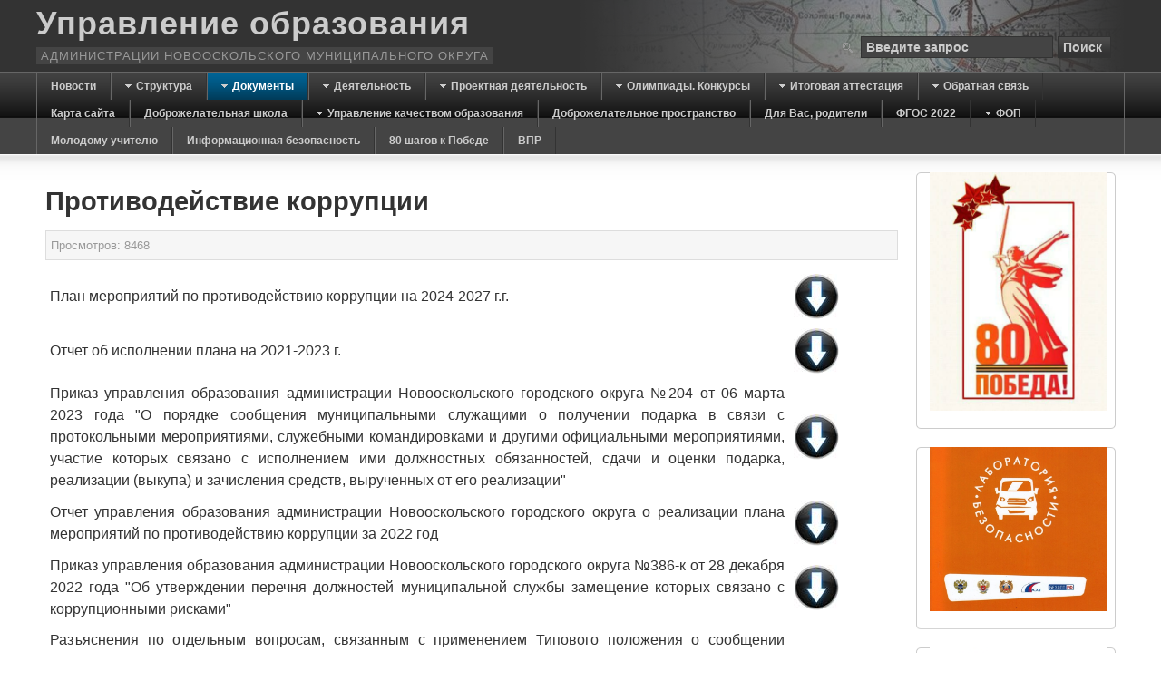

--- FILE ---
content_type: text/html; charset=utf-8
request_url: http://edunoskol.ru/index.php?option=com_content&view=article&id=945&Itemid=642
body_size: 15051
content:
<!DOCTYPE html PUBLIC "-//W3C//DTD XHTML 1.0 Transitional//EN" "http://www.w3.org/TR/xhtml1/DTD/xhtml1-transitional.dtd">

<html xmlns="http://www.w3.org/1999/xhtml" xml:lang="ru-ru" lang="ru-ru">

<head>
    <script type="text/javascript">
var siteurl='/';
var tmplurl='/templates/ja_purity_ii/';
var isRTL = false;
</script>

<meta http-equiv="content-type" content="text/html; charset=utf-8" />
	<meta name="author" content="Super User" />
	<meta name="generator" content="Joomla! - Open Source Content Management" />
	<title>Противодействие корупции</title>
	<link href="http://edunoskol.ru/index.php?option=com_search&amp;view=article&amp;id=945&amp;Itemid=642&amp;format=opensearch" rel="search" title="Искать Управление образования администрации Новооскольского муниципального округа" type="application/opensearchdescription+xml" />
	<link href="/plugins/system/jce/css/content.css" rel="stylesheet" type="text/css" />
	<link href="/media/jui/css/icomoon.css" rel="stylesheet" type="text/css" />
	<link href="/plugins/system/jat3/jat3/base-themes/default/css/addons.css" rel="stylesheet" type="text/css" />
	<link href="/plugins/system/jat3/jat3/base-themes/default/css/template-j30.css" rel="stylesheet" type="text/css" />
	<link href="/plugins/system/jat3/jat3/base-themes/default/css/layout.css" rel="stylesheet" type="text/css" />
	<link href="/plugins/system/jat3/jat3/base-themes/default/css/template.css" rel="stylesheet" type="text/css" />
	<link href="/plugins/system/jat3/jat3/base-themes/default/css/usertools.css" rel="stylesheet" type="text/css" />
	<link href="/plugins/system/jat3/jat3/base-themes/default/css/css3.css" rel="stylesheet" type="text/css" />
	<link href="/plugins/system/jat3/jat3/base-themes/default/css/menu/mega.css" rel="stylesheet" type="text/css" />
	<link href="/templates/ja_purity_ii/css/typo.css" rel="stylesheet" type="text/css" />
	<link href="/templates/ja_purity_ii/css/template-j30.css" rel="stylesheet" type="text/css" />
	<link href="/templates/ja_purity_ii/css/layout.css" rel="stylesheet" type="text/css" />
	<link href="/templates/ja_purity_ii/css/template.css" rel="stylesheet" type="text/css" />
	<link href="/templates/ja_purity_ii/css/css3.css" rel="stylesheet" type="text/css" />
	<link href="/templates/ja_purity_ii/css/menu/mega.css" rel="stylesheet" type="text/css" />
	<script type="application/json" class="joomla-script-options new">{"csrf.token":"01dbcb8881288bc1a8961ca663c8ee87","system.paths":{"root":"","base":""}}</script>
	<script src="/media/system/js/mootools-core.js" type="text/javascript"></script>
	<script src="/media/system/js/core.js" type="text/javascript"></script>
	<script src="/media/system/js/mootools-more.js" type="text/javascript"></script>
	<script src="/media/jui/js/jquery.min.js" type="text/javascript"></script>
	<script src="/media/jui/js/jquery-noconflict.js" type="text/javascript"></script>
	<script src="/media/jui/js/jquery-migrate.min.js" type="text/javascript"></script>
	<script src="/media/system/js/caption.js" type="text/javascript"></script>
	<script src="/plugins/system/jat3/jat3/base-themes/default/js/core.js" type="text/javascript"></script>
	<script src="/plugins/system/jat3/jat3/base-themes/default/js/menu/mega.js" type="text/javascript"></script>
	<script src="/modules/mod_templateselector/assets/jquery.jtemplateselector.min.js" type="text/javascript"></script>
	<script type="text/javascript">
jQuery(window).on('load',  function() {
				new JCaption('img.caption');
			});jQuery(document).ready(function(){jQuery.jTemplateSelector({"duration":365});});
	</script>

<!--[if ie]><link href="/plugins/system/jat3/jat3/base-themes/default/css/template-ie.css" type="text/css" rel="stylesheet" /><![endif]--> 
<!--[if ie 7]><link href="/plugins/system/jat3/jat3/base-themes/default/css/template-ie7.css" type="text/css" rel="stylesheet" /><![endif]--> 
<!--[if ie 7]><link href="/templates/ja_purity_ii/css/template-ie7.css" type="text/css" rel="stylesheet" /><![endif]--> 




<link href="/plugins/system/jat3/jat3/base-themes/default/images/favicon.ico" rel="shortcut icon" type="image/x-icon" />


<!--[if IE 7.0]>
<style>
.clearfix { display: inline-block; } /* IE7xhtml*/
</style>
<![endif]-->

<script language="javascript" type="text/javascript">
var rightCollapseDefault='show';
var excludeModules='38';
</script>
<script language="javascript" type="text/javascript" src="/templates/ja_purity_ii/js/ja.rightcol.js"></script>

<style type="text/css">
#ja-header .main {
	background-image: url(/templates/ja_purity_ii//images/header/header2.jpg);
}
</style>
    
    <style type="text/css">
/*dynamic css*/

    body.bd .main {width: 95%;}
    body.bd #ja-wrapper {min-width: 95%;}
</style></head>

<body id="bd" class="bd fs5 com_content">
<a name="Top" id="Top"></a>
<div id="ja-wrapper">


                <div id="ja-header"
            	class="wrap ">
                   <div class="main">
                           <div class="main-inner1 clearfix">
                <div class="logo-text">
    <h1><a href="/" title="Управление образования администрации Новооскольского муниципального округа"><span>Управление образования</span></a></h1>
    <p class="site-slogan">администрации Новооскольского муниципального округа</p>
</div>

<div id="ja-search">
    <form action="/index.php?option=com_content&amp;view=article&amp;id=945&amp;Itemid=642" method="post" class="search">
		<label for="mod-search-searchword">Искать...</label><input name="searchword" id="mod-search-searchword" maxlength="200"  class="inputbox" type="text" size="0" value="Введите запрос"  onblur="if (this.value=='') this.value='Введите запрос';" onfocus="if (this.value=='Введите запрос') this.value='';" /><input type="submit" value="Поиск " class="button" onclick="this.form.searchword.focus();"/>	<input type="hidden" name="task" value="search" />
	<input type="hidden" name="option" value="com_search" />
	<input type="hidden" name="Itemid" value="642" />
</form>

</div>                </div>
                            </div>
                        </div>
            <div id="ja-mainnav"
            	class="wrap ">
                   <div class="main">
                           <div class="main-inner1 clearfix">
                	<div class="ja-megamenu clearfix" id="ja-megamenu">
<ul class="megamenu level0"><li  class="mega first"><a href="http://edunoskol.ru/"  class="mega first" id="menu101" title="Новости"><span class="menu-title">Новости</span></a></li><li  class="mega haschild"><a href="#"  class="mega haschild" id="menu122" title="Структура"><span class="menu-title">Структура</span></a><div class="childcontent cols1 ">
<div class="childcontent-inner-wrap">
<div class="childcontent-inner clearfix"><div class="megacol column1 first" style="width: 200px;"><ul class="megamenu level1"><li  class="mega first"><a href="/index.php?option=com_content&amp;view=article&amp;id=2&amp;Itemid=130"  class="mega first" id="menu130" title="Начальник управления образования"><span class="menu-title">Начальник управления образования</span></a></li><li  class="mega"><a href="/index.php?option=com_content&amp;view=article&amp;id=3&amp;Itemid=131"  class="mega" id="menu131" title="Заместитель начальника"><span class="menu-title">Заместитель начальника</span></a></li><li  class="mega"><a href="/index.php?option=com_content&amp;view=article&amp;id=696&amp;Itemid=497"  class="mega" id="menu497" title="Отдел общего образования"><span class="menu-title">Отдел общего образования</span></a></li><li  class="mega"><a href="/index.php?option=com_content&amp;view=article&amp;id=5&amp;Itemid=132"  class="mega" id="menu132" title="Отдел дошкольного и дополнительного образования"><span class="menu-title">Отдел дошкольного и дополнительного образования</span></a></li><li  class="mega"><a href="/index.php?option=com_content&amp;view=article&amp;id=784&amp;Itemid=532"  class="mega" id="menu532" title="Отдел прогнозирования и экономического анализа"><span class="menu-title">Отдел прогнозирования и экономического анализа</span></a></li><li  class="mega haschild"><a href="#"  class="mega haschild" id="menu529" title="Центр сопровождения образования"><span class="menu-title">Центр сопровождения образования</span></a><div class="childcontent cols1 ">
<div class="childcontent-inner-wrap">
<div class="childcontent-inner clearfix"><div class="megacol column1 first" style="width: 200px;"><ul class="megamenu level2"><li  class="mega first haschild"><a href="#"  class="mega first haschild" id="menu134" title="Отдел оценки качества образования"><span class="menu-title">Отдел оценки качества образования</span></a><div class="childcontent cols1 ">
<div class="childcontent-inner-wrap">
<div class="childcontent-inner clearfix"><div class="megacol column1 first" style="width: 200px;"><ul class="megamenu level3"><li  class="mega first"><a href="/index.php?option=com_content&amp;view=article&amp;id=7&amp;Itemid=440"  class="mega first" id="menu440" title="Структура"><span class="menu-title">Структура</span></a></li><li  class="mega"><a href="/index.php?option=com_content&amp;view=article&amp;id=444&amp;Itemid=460"  class="mega" id="menu460" title="Нормативно-правовая база"><span class="menu-title">Нормативно-правовая база</span></a></li><li  class="mega"><a href="/index.php?option=com_content&amp;view=article&amp;id=445&amp;Itemid=461"  class="mega" id="menu461" title="Федеральные мониторинги"><span class="menu-title">Федеральные мониторинги</span></a></li><li  class="mega"><a href="/index.php?option=com_content&amp;view=article&amp;id=448&amp;Itemid=464"  class="mega" id="menu464" title="Региональные мониторинги"><span class="menu-title">Региональные мониторинги</span></a></li><li  class="mega"><a href="/index.php?option=com_content&amp;view=article&amp;id=447&amp;Itemid=463"  class="mega" id="menu463" title="Муниципальные мониторинги"><span class="menu-title">Муниципальные мониторинги</span></a></li><li  class="mega"><a href="/index.php?option=com_content&amp;view=article&amp;id=446&amp;Itemid=462"  class="mega" id="menu462" title="Мониторинги в рамках аттестации"><span class="menu-title">Мониторинги в рамках аттестации</span></a></li><li  class="mega last"><a href="/index.php?option=com_content&amp;view=article&amp;id=344&amp;Itemid=439"  class="mega last" id="menu439" title="Банк контрольно-измерительных материалов"><span class="menu-title">Банк контрольно-измерительных материалов</span></a></li></ul></div></div>
</div></div></li><li  class="mega"><a href="/index.php?option=com_content&amp;view=article&amp;id=783&amp;Itemid=531"  class="mega" id="menu531" title="Отдел сопровождения образовательного процесса"><span class="menu-title">Отдел сопровождения образовательного процесса</span></a></li><li  class="mega last"><a href="/index.php?option=com_content&amp;view=article&amp;id=962&amp;Itemid=676"  class="mega last" id="menu676" title="Противодействие корупции"><span class="menu-title">Противодействие корупции</span></a></li></ul></div></div>
</div></div></li><li  class="mega"><a href="/index.php?option=com_content&amp;view=article&amp;id=8&amp;Itemid=135"  class="mega" id="menu135" title="Школы района"><span class="menu-title">Школы района</span></a></li><li  class="mega"><a href="/index.php?option=com_content&amp;view=article&amp;id=9&amp;Itemid=136"  class="mega" id="menu136" title="ДОУ района"><span class="menu-title">ДОУ района</span></a></li><li  class="mega"><a href="http://rdsh.edunoskol.ru/"  class="mega" id="menu137" title="Дом детского творчества"><span class="menu-title">Дом детского творчества</span></a></li><li  class="mega"><a href="http://sut.edunoskol.ru/"  class="mega" id="menu138" title="Станция юных техников"><span class="menu-title">Станция юных техников</span></a></li><li  class="mega"><a href="http://sun.edunoskol.ru/"  class="mega" id="menu139" title="Станция юных натуралистов"><span class="menu-title">Станция юных натуралистов</span></a></li><li  class="mega"><a href="http://sport.edunoskol.ru/"  class="mega" id="menu140" title="Детско-юношеская спортивная школа"><span class="menu-title">Детско-юношеская спортивная школа</span></a></li><li  class="mega"><a href="http://ps.edunoskol.ru/"  class="mega" id="menu252" title="Профсоюз работников образования и науки"><span class="menu-title">Профсоюз работников образования и науки</span></a></li><li  class="mega last"><a href="/index.php?option=com_content&amp;view=article&amp;id=846&amp;Itemid=565"  class="mega last" id="menu565" title="Музеи образовательных организаций"><span class="menu-title">Музеи образовательных организаций</span></a></li></ul></div></div>
</div></div></li><li  class="mega haschild active"><a href="#"  class="mega haschild active" id="menu141" title="Документы"><span class="menu-title">Документы</span></a><div class="childcontent cols1 ">
<div class="childcontent-inner-wrap">
<div class="childcontent-inner clearfix"><div class="megacol column1 first" style="width: 200px;"><ul class="megamenu level1"><li  class="mega first"><a href="/index.php?option=com_content&amp;view=article&amp;id=12&amp;Itemid=142"  class="mega first" id="menu142" title="Правоустанавливающие"><span class="menu-title">Правоустанавливающие</span></a></li><li  class="mega"><a href="/index.php?option=com_content&amp;view=article&amp;id=13&amp;Itemid=143"  class="mega" id="menu143" title="Административные регламенты"><span class="menu-title">Административные регламенты</span></a></li><li  class="mega"><a href="/index.php?option=com_content&amp;view=article&amp;id=14&amp;Itemid=144"  class="mega" id="menu144" title="Реестр муниципальных услуг "><span class="menu-title">Реестр муниципальных услуг </span></a></li><li  class="mega"><a href="/index.php?option=com_content&amp;view=article&amp;id=15&amp;Itemid=145"  class="mega" id="menu145" title="Национальный проект"><span class="menu-title">Национальный проект</span></a></li><li  class="mega"><a href="/index.php?option=com_content&amp;view=article&amp;id=17&amp;Itemid=146"  class="mega" id="menu146" title="Дорожные карты"><span class="menu-title">Дорожные карты</span></a></li><li  class="mega"><a href="/index.php?option=com_content&amp;view=article&amp;id=18&amp;Itemid=147"  class="mega" id="menu147" title="Планирование работы УО"><span class="menu-title">Планирование работы УО</span></a></li><li  class="mega"><a href="/index.php?option=com_content&amp;view=article&amp;id=60&amp;Itemid=194"  class="mega" id="menu194" title="Бренд района"><span class="menu-title">Бренд района</span></a></li><li  class="mega"><a href="/index.php?option=com_content&amp;view=article&amp;id=190&amp;Itemid=390"  class="mega" id="menu390" title="Рекомендательные письма"><span class="menu-title">Рекомендательные письма</span></a></li><li  class="mega"><a href="/index.php?option=com_content&amp;view=category&amp;layout=blog&amp;id=56&amp;Itemid=403"  class="mega" id="menu403" title="АПО"><span class="menu-title">АПО</span></a></li><li  class="mega"><a href="/index.php?option=com_content&amp;view=article&amp;id=1276&amp;Itemid=885"  class="mega" id="menu885" title="Методические разработки"><span class="menu-title">Методические разработки</span></a></li><li  class="mega active"><a href="/index.php?option=com_content&amp;view=article&amp;id=945&amp;Itemid=642"  class="mega active" id="menu642" title="Противодействие корупции"><span class="menu-title">Противодействие корупции</span></a></li><li  class="mega"><a href="/index.php?option=com_content&amp;view=article&amp;id=1107&amp;Itemid=788"  class="mega" id="menu788" title="Локальные нормативные акты"><span class="menu-title">Локальные нормативные акты</span></a></li><li  class="mega"><a href="/index.php?option=com_content&amp;view=article&amp;id=1225&amp;Itemid=878"  class="mega" id="menu878" title="Антитеррористическая безопасность"><span class="menu-title">Антитеррористическая безопасность</span></a></li><li  class="mega last"><a href="/index.php?option=com_content&amp;view=article&amp;id=1377&amp;Itemid=920"  class="mega last" id="menu920" title="Меры поддержки участников СВО"><span class="menu-title">Меры поддержки участников СВО</span></a></li></ul></div></div>
</div></div></li><li  class="mega haschild"><a href="#"  class="mega haschild" id="menu148" title="Деятельность"><span class="menu-title">Деятельность</span></a><div class="childcontent cols1 ">
<div class="childcontent-inner-wrap">
<div class="childcontent-inner clearfix"><div class="megacol column1 first" style="width: 200px;"><ul class="megamenu level1"><li  class="mega first haschild"><a href="#"  class="mega first haschild" id="menu343" title="Предоставление государственных и муниципальных услуг в электронной форме"><span class="menu-title">Предоставление государственных и муниципальных услуг в электронной форме</span></a><div class="childcontent cols1 ">
<div class="childcontent-inner-wrap">
<div class="childcontent-inner clearfix"><div class="megacol column1 first" style="width: 200px;"><ul class="megamenu level2"><li  class="mega first"><a href="/index.php?option=com_content&amp;view=article&amp;id=141&amp;Itemid=344"  class="mega first" id="menu344" title="Статьи по госуслугам"><span class="menu-title">Статьи по госуслугам</span></a></li><li  class="mega"><a href="/index.php?option=com_content&amp;view=article&amp;id=142&amp;Itemid=345"  class="mega" id="menu345" title="Новости и графические материалы"><span class="menu-title">Новости и графические материалы</span></a></li><li  class="mega"><a href="/index.php?option=com_content&amp;view=article&amp;id=143&amp;Itemid=346"  class="mega" id="menu346" title="Информационные видеоролики"><span class="menu-title">Информационные видеоролики</span></a></li><li  class="mega"><a href="/index.php?option=com_content&amp;view=article&amp;id=144&amp;Itemid=347"  class="mega" id="menu347" title="Виджеты отдельных услуг и технические рекомендации по их использованию"><span class="menu-title">Виджеты отдельных услуг и технические рекомендации по их использованию</span></a></li><li  class="mega last"><a href="/index.php?option=com_content&amp;view=article&amp;id=13&amp;Itemid=340"  class="mega last" id="menu340" title="Регламенты муниципальных услуг"><span class="menu-title">Регламенты муниципальных услуг</span></a></li></ul></div></div>
</div></div></li><li  class="mega"><a href="/index.php?option=com_content&amp;view=article&amp;id=19&amp;Itemid=149"  class="mega" id="menu149" title="Общедоступное бесплатное общее образование"><span class="menu-title">Общедоступное бесплатное общее образование</span></a></li><li  class="mega haschild"><a href="#"  class="mega haschild" id="menu150" title="Дошкольное образование"><span class="menu-title">Дошкольное образование</span></a><div class="childcontent cols1 ">
<div class="childcontent-inner-wrap">
<div class="childcontent-inner clearfix"><div class="megacol column1 first" style="width: 200px;"><ul class="megamenu level2"><li  class="mega first"><a href="/index.php?option=com_content&amp;view=article&amp;id=20&amp;Itemid=151"  class="mega first" id="menu151" title="Общая информация"><span class="menu-title">Общая информация</span></a></li><li  class="mega"><a href="/index.php?option=com_content&amp;view=article&amp;id=21&amp;Itemid=152"  class="mega" id="menu152" title="Нормативная документация"><span class="menu-title">Нормативная документация</span></a></li><li  class="mega"><a href="/index.php?option=com_content&amp;view=article&amp;id=22&amp;Itemid=153"  class="mega" id="menu153" title="Комплектование и приём в ДОУ"><span class="menu-title">Комплектование и приём в ДОУ</span></a></li><li  class="mega"><a href="/index.php?option=com_content&amp;view=article&amp;id=23&amp;Itemid=154"  class="mega" id="menu154" title="Плата, взимаемая с родителей (законных представителей)"><span class="menu-title">Плата, взимаемая с родителей (законных представителей)</span></a></li><li  class="mega"><a href="/index.php?option=com_content&amp;view=article&amp;id=24&amp;Itemid=155"  class="mega" id="menu155" title="Введение ФГОС ДО"><span class="menu-title">Введение ФГОС ДО</span></a></li><li  class="mega"><a href="/index.php?option=com_content&amp;view=article&amp;id=25&amp;Itemid=156"  class="mega" id="menu156" title="Группы кратковременного пребывания и консультационные центры"><span class="menu-title">Группы кратковременного пребывания и консультационные центры</span></a></li><li  class="mega"><a href="/index.php?option=com_content&amp;view=article&amp;id=26&amp;Itemid=157"  class="mega" id="menu157" title="Материнский капитал"><span class="menu-title">Материнский капитал</span></a></li><li  class="mega"><a href="/index.php?option=com_content&amp;view=article&amp;id=27&amp;Itemid=158"  class="mega" id="menu158" title="Информация для индивидуальных предпринимателей"><span class="menu-title">Информация для индивидуальных предпринимателей</span></a></li><li  class="mega"><a href="/index.php?option=com_content&amp;view=article&amp;id=160&amp;Itemid=364"  class="mega" id="menu364" title="Обеспечение детей-инвалидов и детей с ОВЗ услугами дошкольного образования"><span class="menu-title">Обеспечение детей-инвалидов и детей с ОВЗ услугами дошкольного образования</span></a></li><li  class="mega last"><a href="/index.php?option=com_content&amp;view=article&amp;id=560&amp;Itemid=475"  class="mega last" id="menu475" title="Льготы по родительской плате за присмотр и уход за детьми"><span class="menu-title">Льготы по родительской плате за присмотр и уход за детьми</span></a></li></ul></div></div>
</div></div></li><li  class="mega haschild"><a href="#"  class="mega haschild" id="menu159" title="Духовно-нравственное воспитание"><span class="menu-title">Духовно-нравственное воспитание</span></a><div class="childcontent cols1 ">
<div class="childcontent-inner-wrap">
<div class="childcontent-inner clearfix"><div class="megacol column1 first" style="width: 200px;"><ul class="megamenu level2"><li  class="mega first"><a href="/index.php?option=com_content&amp;view=article&amp;id=28&amp;Itemid=160"  class="mega first" id="menu160" title="Общая информация"><span class="menu-title">Общая информация</span></a></li><li  class="mega"><a href="/index.php?option=com_content&amp;view=article&amp;id=29&amp;Itemid=161"  class="mega" id="menu161" title="Нормативная документация"><span class="menu-title">Нормативная документация</span></a></li><li  class="mega"><a href="/index.php?option=com_content&amp;view=article&amp;id=30&amp;Itemid=162"  class="mega" id="menu162" title="Программы"><span class="menu-title">Программы</span></a></li><li  class="mega"><a href="/index.php?option=com_content&amp;view=article&amp;id=31&amp;Itemid=163"  class="mega" id="menu163" title="Конспекты уроков, занятий"><span class="menu-title">Конспекты уроков, занятий</span></a></li><li  class="mega"><a href="/index.php?option=com_content&amp;view=article&amp;id=32&amp;Itemid=164"  class="mega" id="menu164" title="Материалы по внеурочной деятельности"><span class="menu-title">Материалы по внеурочной деятельности</span></a></li><li  class="mega"><a href="/index.php?option=com_content&amp;view=article&amp;id=33&amp;Itemid=165"  class="mega" id="menu165" title="Работа классного руководителя"><span class="menu-title">Работа классного руководителя</span></a></li><li  class="mega"><a href="/index.php?option=com_content&amp;view=article&amp;id=34&amp;Itemid=166"  class="mega" id="menu166" title="Мероприятия для дошкольников"><span class="menu-title">Мероприятия для дошкольников</span></a></li><li  class="mega"><a href="/index.php?option=com_content&amp;view=article&amp;id=35&amp;Itemid=167"  class="mega" id="menu167" title="Общешкольные мероприятия"><span class="menu-title">Общешкольные мероприятия</span></a></li><li  class="mega last"><a href="/index.php?option=com_content&amp;view=article&amp;id=36&amp;Itemid=168"  class="mega last" id="menu168" title="Конкурсы"><span class="menu-title">Конкурсы</span></a></li></ul></div></div>
</div></div></li><li  class="mega haschild"><a href="#"  class="mega haschild" id="menu169" title="Организация отдыха и оздоровления учащихся"><span class="menu-title">Организация отдыха и оздоровления учащихся</span></a><div class="childcontent cols1 ">
<div class="childcontent-inner-wrap">
<div class="childcontent-inner clearfix"><div class="megacol column1 first" style="width: 200px;"><ul class="megamenu level2"><li  class="mega first"><a href="/index.php?option=com_content&amp;view=article&amp;id=37&amp;Itemid=323"  class="mega first" id="menu323" title="Нормативная документация"><span class="menu-title">Нормативная документация</span></a></li><li  class="mega"><a href="/index.php?option=com_content&amp;view=article&amp;id=135&amp;Itemid=325"  class="mega" id="menu325" title=" Реестр организаций отдыха и оздоровления детей "><span class="menu-title"> Реестр организаций отдыха и оздоровления детей </span></a></li><li  class="mega last"><a href="/index.php?option=com_content&amp;view=article&amp;id=566&amp;Itemid=476"  class="mega last" id="menu476" title="Предоставление путевки в организацию отдыха сезонного действия"><span class="menu-title">Предоставление путевки в организацию отдыха сезонного действия</span></a></li></ul></div></div>
</div></div></li><li  class="mega haschild"><a href="#"  class="mega haschild" id="menu170" title="Профилактическая работа"><span class="menu-title">Профилактическая работа</span></a><div class="childcontent cols1 ">
<div class="childcontent-inner-wrap">
<div class="childcontent-inner clearfix"><div class="megacol column1 first" style="width: 200px;"><ul class="megamenu level2"><li  class="mega first"><a href="/index.php?option=com_content&amp;view=article&amp;id=38&amp;Itemid=171"  class="mega first" id="menu171" title="Программы профилактической направленности"><span class="menu-title">Программы профилактической направленности</span></a></li><li  class="mega"><a href="/index.php?option=com_content&amp;view=article&amp;id=39&amp;Itemid=172"  class="mega" id="menu172" title="Профилактика безнадзорности"><span class="menu-title">Профилактика безнадзорности</span></a></li><li  class="mega"><a href="/index.php?option=com_content&amp;view=article&amp;id=40&amp;Itemid=173"  class="mega" id="menu173" title="Профилактика наркомании"><span class="menu-title">Профилактика наркомании</span></a></li><li  class="mega"><a href="/index.php?option=com_content&amp;view=article&amp;id=1066&amp;Itemid=774"  class="mega" id="menu774" title="Школьная медиация"><span class="menu-title">Школьная медиация</span></a></li><li  class="mega last"><a href="/index.php?option=com_content&amp;view=article&amp;id=1123&amp;Itemid=838"  class="mega last" id="menu838" title="Группа "Социального риска""><span class="menu-title">Группа "Социального риска"</span></a></li></ul></div></div>
</div></div></li><li  class="mega"><a href="/index.php?option=com_content&amp;view=article&amp;id=41&amp;Itemid=174"  class="mega" id="menu174" title="ПМПК"><span class="menu-title">ПМПК</span></a></li><li  class="mega"><a href="/index.php?option=com_content&amp;view=article&amp;id=42&amp;Itemid=175"  class="mega" id="menu175" title="Показатели эффективности"><span class="menu-title">Показатели эффективности</span></a></li><li  class="mega haschild"><a href="#"  class="mega haschild" id="menu176" title="Оценка качества образования"><span class="menu-title">Оценка качества образования</span></a><div class="childcontent cols1 ">
<div class="childcontent-inner-wrap">
<div class="childcontent-inner clearfix"><div class="megacol column1 first" style="width: 200px;"><ul class="megamenu level2"><li  class="mega first"><a href="/index.php?option=com_content&amp;view=article&amp;id=43&amp;Itemid=177"  class="mega first" id="menu177" title="Нормативно-правовая база"><span class="menu-title">Нормативно-правовая база</span></a></li><li  class="mega"><a href="/index.php?option=com_content&amp;view=article&amp;id=44&amp;Itemid=178"  class="mega" id="menu178" title="Мониторинг системы образования"><span class="menu-title">Мониторинг системы образования</span></a></li><li  class="mega"><a href="/index.php?option=com_content&amp;view=article&amp;id=45&amp;Itemid=179"  class="mega" id="menu179" title="Мониторинговые исследования"><span class="menu-title">Мониторинговые исследования</span></a></li><li  class="mega"><a href="/index.php?option=com_content&amp;view=article&amp;id=46&amp;Itemid=180"  class="mega" id="menu180" title="Сводные таблицы результатов мониторингов"><span class="menu-title">Сводные таблицы результатов мониторингов</span></a></li><li  class="mega"><a href="/index.php?option=com_content&amp;view=article&amp;id=445&amp;Itemid=466"  class="mega" id="menu466" title="Федеральные мониторинги"><span class="menu-title">Федеральные мониторинги</span></a></li><li  class="mega"><a href="/index.php?option=com_content&amp;view=article&amp;id=448&amp;Itemid=467"  class="mega" id="menu467" title="Региональные мониторинги"><span class="menu-title">Региональные мониторинги</span></a></li><li  class="mega"><a href="/index.php?option=com_content&amp;view=article&amp;id=447&amp;Itemid=468"  class="mega" id="menu468" title="Муниципальные мониторинги"><span class="menu-title">Муниципальные мониторинги</span></a></li><li  class="mega"><a href="/index.php?option=com_content&amp;view=article&amp;id=446&amp;Itemid=469"  class="mega" id="menu469" title="Мониторинги в рамках аттестации"><span class="menu-title">Мониторинги в рамках аттестации</span></a></li><li  class="mega"><a href="/index.php?option=com_content&amp;view=article&amp;id=47&amp;Itemid=181"  class="mega" id="menu181" title="Результаты ГИА и ЕГЭ"><span class="menu-title">Результаты ГИА и ЕГЭ</span></a></li><li  class="mega last"><a href="/index.php?option=com_content&amp;view=article&amp;id=215&amp;Itemid=404"  class="mega last" id="menu404" title="Банк контрольно-измерительных материалов"><span class="menu-title">Банк контрольно-измерительных материалов</span></a></li></ul></div></div>
</div></div></li><li  class="mega"><a href="/index.php?option=com_content&amp;view=article&amp;id=48&amp;Itemid=182"  class="mega" id="menu182" title="Дополнительное образование"><span class="menu-title">Дополнительное образование</span></a></li><li  class="mega"><a href="/index.php?option=com_content&amp;view=article&amp;id=49&amp;Itemid=183"  class="mega" id="menu183" title="Правовое просвещение обучающихся"><span class="menu-title">Правовое просвещение обучающихся</span></a></li><li  class="mega haschild"><a href="#"  class="mega haschild" id="menu184" title="Независимая оценка"><span class="menu-title">Независимая оценка</span></a><div class="childcontent cols1 ">
<div class="childcontent-inner-wrap">
<div class="childcontent-inner clearfix"><div class="megacol column1 first" style="width: 200px;"><ul class="megamenu level2"><li  class="mega first"><a href="/index.php?option=com_content&amp;view=article&amp;id=50&amp;Itemid=185"  class="mega first" id="menu185" title="Нормативные документы"><span class="menu-title">Нормативные документы</span></a></li><li  class="mega"><a href="/index.php?option=com_content&amp;view=article&amp;id=51&amp;Itemid=186"  class="mega" id="menu186" title="Оценка школ"><span class="menu-title">Оценка школ</span></a></li><li  class="mega last"><a href="/index.php?option=com_content&amp;view=article&amp;id=52&amp;Itemid=187"  class="mega last" id="menu187" title="Оценка ДОУ"><span class="menu-title">Оценка ДОУ</span></a></li></ul></div></div>
</div></div></li><li  class="mega"><a href="/index.php?option=com_content&amp;view=article&amp;id=103&amp;Itemid=265"  class="mega" id="menu265" title="Ведомственный контроль за организацией питания"><span class="menu-title">Ведомственный контроль за организацией питания</span></a></li><li  class="mega"><a href="/index.php?option=com_content&amp;view=article&amp;id=128&amp;Itemid=291"  class="mega" id="menu291" title="Целевое обучение"><span class="menu-title">Целевое обучение</span></a></li><li  class="mega"><a href="/index.php?option=com_content&amp;view=article&amp;id=164&amp;Itemid=370"  class="mega" id="menu370" title="Белгородоведение"><span class="menu-title">Белгородоведение</span></a></li><li  class="mega haschild"><a href="#"  class="mega haschild" id="menu400" title="Питание и здоровьесбережение"><span class="menu-title">Питание и здоровьесбережение</span></a><div class="childcontent cols1 ">
<div class="childcontent-inner-wrap">
<div class="childcontent-inner clearfix"><div class="megacol column1 first" style="width: 200px;"><ul class="megamenu level2"><li  class="mega first"><a href="/index.php?option=com_content&amp;view=article&amp;id=199&amp;Itemid=401"  class="mega first" id="menu401" title="Здоровьесбережение"><span class="menu-title">Здоровьесбережение</span></a></li><li  class="mega"><a href="/index.php?option=com_content&amp;view=article&amp;id=200&amp;Itemid=402"  class="mega" id="menu402" title="Организация питания"><span class="menu-title">Организация питания</span></a></li><li  class="mega"><a href="/index.php?option=com_content&amp;view=article&amp;id=858&amp;Itemid=568"  class="mega" id="menu568" title="Безопасность"><span class="menu-title">Безопасность</span></a></li><li  class="mega last"><a href="/index.php?option=com_content&amp;view=article&amp;id=1088&amp;Itemid=782"  class="mega last" id="menu782" title="Профилактика ГРИППа и ОРВИ"><span class="menu-title">Профилактика ГРИППа и ОРВИ</span></a></li></ul></div></div>
</div></div></li><li  class="mega"><a href="/index.php?option=com_content&amp;view=article&amp;id=261&amp;Itemid=415"  class="mega" id="menu415" title="Профессиональное обучение"><span class="menu-title">Профессиональное обучение</span></a></li><li  class="mega haschild"><a href="#"  class="mega haschild" id="menu423" title="Информационная безопасность"><span class="menu-title">Информационная безопасность</span></a><div class="childcontent cols1 ">
<div class="childcontent-inner-wrap">
<div class="childcontent-inner clearfix"><div class="megacol column1 first" style="width: 200px;"><ul class="megamenu level2"><li  class="mega first"><a href="/index.php?option=com_content&amp;view=article&amp;id=280&amp;Itemid=424"  class="mega first" id="menu424" title="Нормативно-правовая документация"><span class="menu-title">Нормативно-правовая документация</span></a></li><li  class="mega"><a href="/index.php?option=com_content&amp;view=article&amp;id=281&amp;Itemid=425"  class="mega" id="menu425" title="Педагогам"><span class="menu-title">Педагогам</span></a></li><li  class="mega last"><a href="/index.php?option=com_content&amp;view=article&amp;id=282&amp;Itemid=426"  class="mega last" id="menu426" title="Родителям"><span class="menu-title">Родителям</span></a></li></ul></div></div>
</div></div></li><li  class="mega"><a href="/index.php?option=com_content&amp;view=article&amp;id=442&amp;Itemid=459"  class="mega" id="menu459" title="Согласование программ развития ОО"><span class="menu-title">Согласование программ развития ОО</span></a></li><li  class="mega"><a href="/index.php?option=com_content&amp;view=article&amp;id=454&amp;Itemid=465"  class="mega" id="menu465" title="Самообследование ОО"><span class="menu-title">Самообследование ОО</span></a></li><li  class="mega"><a href="/edunoskol.ru/images/de9telnost/reestr_perevozchoikov.pdf"  class="mega" id="menu492" title="Реестр перевозчиков"><span class="menu-title">Реестр перевозчиков</span></a></li><li  class="mega"><a href="/index.php?option=com_content&amp;view=article&amp;id=714&amp;Itemid=498"  class="mega" id="menu498" title="Аттестация руководителей и кандидатов на должность руководителя"><span class="menu-title">Аттестация руководителей и кандидатов на должность руководителя</span></a></li><li  class="mega"><a href="/index.php?option=com_content&amp;view=article&amp;id=717&amp;Itemid=499"  class="mega" id="menu499" title="Аттестация педагогических работников"><span class="menu-title">Аттестация педагогических работников</span></a></li><li  class="mega"><a href="/index.php?option=com_content&amp;view=article&amp;id=1346&amp;Itemid=908"  class="mega" id="menu908" title="Ведомственный контроль"><span class="menu-title">Ведомственный контроль</span></a></li><li  class="mega last"><a href="/index.php?option=com_content&amp;view=article&amp;id=1407&amp;Itemid=923"  class="mega last" id="menu923" title="Выплата неработающим пенсионерам, имеющим государственные награды-почетные звания"><span class="menu-title">Выплата неработающим пенсионерам, имеющим государственные награды-почетные звания</span></a></li></ul></div></div>
</div></div></li><li  class="mega haschild"><a href="#"  class="mega haschild" id="menu354" title="Проектная  деятельность"><span class="menu-title">Проектная  деятельность</span></a><div class="childcontent cols1 ">
<div class="childcontent-inner-wrap">
<div class="childcontent-inner clearfix"><div class="megacol column1 first" style="width: 200px;"><ul class="megamenu level1"><li  class="mega first"><a href="/index.php?option=com_content&amp;view=article&amp;id=548&amp;Itemid=474"  class="mega first" id="menu474" title="Национальные проекты"><span class="menu-title">Национальные проекты</span></a></li><li  class="mega"><a href="/index.php?option=com_content&amp;view=article&amp;id=155&amp;Itemid=355"  class="mega" id="menu355" title="Нормативно-правовая база"><span class="menu-title">Нормативно-правовая база</span></a></li><li  class="mega"><a href="/images/proektna9_de9t/realiz_proektov.pdf"  class="mega" id="menu356" title="Приоритетные направления проектной деятельности в сфере образования"><span class="menu-title">Приоритетные направления проектной деятельности в сфере образования</span></a></li><li  class="mega"><a href="/index.php?option=com_content&amp;view=article&amp;id=157&amp;Itemid=357"  class="mega" id="menu357" title="Реализующиеся проекты"><span class="menu-title">Реализующиеся проекты</span></a></li><li  class="mega"><a href="/index.php?option=com_content&amp;view=article&amp;id=158&amp;Itemid=358"  class="mega" id="menu358" title="Реализованные проекты"><span class="menu-title">Реализованные проекты</span></a></li><li  class="mega"><a href="/index.php?option=com_content&amp;view=article&amp;id=306&amp;Itemid=422"  class="mega" id="menu422" title="Проект "Избыточная масса тела""><span class="menu-title">Проект "Избыточная масса тела"</span></a></li><li  class="mega"><a href="/index.php?option=com_content&amp;view=article&amp;id=438&amp;Itemid=458"  class="mega" id="menu458" title="Проект «Профилактика сколиоза и заболеваний опорно-двигательного аппарата""><span class="menu-title">Проект «Профилактика сколиоза и заболеваний опорно-двигательного аппарата"</span></a></li><li  class="mega"><a href="/index.php?option=com_content&amp;view=article&amp;id=514&amp;Itemid=473"  class="mega" id="menu473" title="Комплексная профилактика заболеваний среди воспитанников и обучающихся образовательных учреждений Новооскольского района""><span class="menu-title">Комплексная профилактика заболеваний среди воспитанников и обучающихся образовательных учреждений Новооскольского района"</span></a></li><li  class="mega"><a href="/index.php?option=com_content&amp;view=article&amp;id=849&amp;Itemid=566"  class="mega" id="menu566" title="Создание муниципальной модели единого доброжелательного воспитательного пространства в общеобразовательных организациях "><span class="menu-title">Создание муниципальной модели единого доброжелательного воспитательного пространства в общеобразовательных организациях </span></a></li><li  class="mega"><a href="/index.php?option=com_content&amp;view=article&amp;id=854&amp;Itemid=567"  class="mega" id="menu567" title="Проект "Дети наставники" "><span class="menu-title">Проект "Дети наставники" </span></a></li><li  class="mega"><a href="/index.php?option=com_content&amp;view=article&amp;id=1054&amp;Itemid=772"  class="mega" id="menu772" title="Профилактика табакокурения и сквернословия"><span class="menu-title">Профилактика табакокурения и сквернословия</span></a></li><li  class="mega"><a href="/index.php?option=com_content&amp;view=article&amp;id=1077&amp;Itemid=776"  class="mega" id="menu776" title="Школа молодого специалиста"><span class="menu-title">Школа молодого специалиста</span></a></li><li  class="mega"><a href="/index.php?option=com_content&amp;view=article&amp;id=1226&amp;Itemid=879"  class="mega" id="menu879" title="Оптимизация процесса анкетирования"><span class="menu-title">Оптимизация процесса анкетирования</span></a></li><li  class="mega"><a href="/index.php?option=com_content&amp;view=article&amp;id=1317&amp;Itemid=898"  class="mega" id="menu898" title="Совершенствование процесса сбора и подготовки документации для участия обучающихся в олимпиадном и конкурсном движении на муниципальном и региональном уровне"><span class="menu-title">Совершенствование процесса сбора и подготовки документации для участия обучающихся в олимпиадном и конкурсном движении на муниципальном и региональном уровне</span></a></li><li  class="mega last"><a href="/index.php?option=com_content&amp;view=article&amp;id=1364&amp;Itemid=912"  class="mega last" id="menu912" title="Муниципальный акселератор"><span class="menu-title">Муниципальный акселератор</span></a></li></ul></div></div>
</div></div></li><li  class="mega haschild"><a href="#"  class="mega haschild" id="menu188" title="Олимпиады. Конкурсы"><span class="menu-title">Олимпиады. Конкурсы</span></a><div class="childcontent cols1 ">
<div class="childcontent-inner-wrap">
<div class="childcontent-inner clearfix"><div class="megacol column1 first" style="width: 200px;"><ul class="megamenu level1"><li  class="mega first"><a href="/index.php?option=com_content&amp;view=article&amp;id=1372&amp;Itemid=917"  class="mega first" id="menu917" title="Как и где готовиться к олимпиадам"><span class="menu-title">Как и где готовиться к олимпиадам</span></a></li><li  class="mega"><a href="/index.php?option=com_content&amp;view=article&amp;id=53&amp;Itemid=189"  class="mega" id="menu189" title="Нормативная документация"><span class="menu-title">Нормативная документация</span></a></li><li  class="mega"><a href="/index.php?option=com_content&amp;view=article&amp;id=195&amp;Itemid=395"  class="mega" id="menu395" title="Конкурсы"><span class="menu-title">Конкурсы</span></a></li><li  class="mega"><a href="/index.php?option=com_content&amp;view=article&amp;id=250&amp;Itemid=414"  class="mega" id="menu414" title="Банки данных"><span class="menu-title">Банки данных</span></a></li><li  class="mega haschild"><a href="#"  class="mega haschild" id="menu927" title="Муниципальный этап 2025-2026 учебный год"><span class="menu-title">Муниципальный этап 2025-2026 учебный год</span></a><div class="childcontent cols1 ">
<div class="childcontent-inner-wrap">
<div class="childcontent-inner clearfix"><div class="megacol column1 first" style="width: 200px;"><ul class="megamenu level2"><li  class="mega first"><a href="/index.php?option=com_content&amp;view=article&amp;id=1426&amp;Itemid=928"  class="mega first" id="menu928" title="Нормативные документы муниципальный этап 2025-2026 учебный год"><span class="menu-title">Нормативные документы муниципальный этап 2025-2026 учебный год</span></a></li><li  class="mega last"><a href="/index.php?option=com_content&amp;view=article&amp;id=1429&amp;Itemid=929"  class="mega last" id="menu929" title="Итоговые протоколы муниципального этапа олимпиады 2025-2026 учебный год"><span class="menu-title">Итоговые протоколы муниципального этапа олимпиады 2025-2026 учебный год</span></a></li></ul></div></div>
</div></div></li><li  class="mega haschild"><a href="#"  class="mega haschild" id="menu925" title="Школьный этап 2025- 2026 учебный год"><span class="menu-title">Школьный этап 2025- 2026 учебный год</span></a><div class="childcontent cols1 ">
<div class="childcontent-inner-wrap">
<div class="childcontent-inner clearfix"><div class="megacol column1 first" style="width: 200px;"><ul class="megamenu level2"><li  class="mega first"><a href="/index.php?option=com_content&amp;view=article&amp;id=1408&amp;Itemid=924"  class="mega first" id="menu924" title="Нормативные документы школьный этап 2025-2026 учебный год"><span class="menu-title">Нормативные документы школьный этап 2025-2026 учебный год</span></a></li><li  class="mega last"><a href="/index.php?option=com_content&amp;view=article&amp;id=1418&amp;Itemid=926"  class="mega last" id="menu926" title="Итоговые протоколы школьного этапа олимпиады 2025-2026 учебный год"><span class="menu-title">Итоговые протоколы школьного этапа олимпиады 2025-2026 учебный год</span></a></li></ul></div></div>
</div></div></li><li  class="mega haschild"><a href="/index.php?option=com_content&amp;view=article&amp;id=1374&amp;Itemid=913"  class="mega haschild" id="menu913" title="Муниципальный этап 2024- 2025 учебный год"><span class="menu-title">Муниципальный этап 2024- 2025 учебный год</span></a><div class="childcontent cols1 ">
<div class="childcontent-inner-wrap">
<div class="childcontent-inner clearfix"><div class="megacol column1 first" style="width: 200px;"><ul class="megamenu level2"><li  class="mega first"><a href="/index.php?option=com_content&amp;view=article&amp;id=1374&amp;Itemid=918"  class="mega first" id="menu918" title="Итоговые протоколы"><span class="menu-title">Итоговые протоколы</span></a></li><li  class="mega last"><a href="/index.php?option=com_content&amp;view=article&amp;id=1375&amp;Itemid=919"  class="mega last" id="menu919" title="Нормативные документы"><span class="menu-title">Нормативные документы</span></a></li></ul></div></div>
</div></div></li><li  class="mega haschild"><a href="#"  class="mega haschild" id="menu914" title="Школьный этап 2024- 2025 учебный год"><span class="menu-title">Школьный этап 2024- 2025 учебный год</span></a><div class="childcontent cols1 ">
<div class="childcontent-inner-wrap">
<div class="childcontent-inner clearfix"><div class="megacol column1 first" style="width: 200px;"><ul class="megamenu level2"><li  class="mega first"><a href="/index.php?option=com_content&amp;view=article&amp;id=1334&amp;Itemid=915"  class="mega first" id="menu915" title="Нормативные документы"><span class="menu-title">Нормативные документы</span></a></li><li  class="mega last"><a href="/index.php?option=com_content&amp;view=article&amp;id=1371&amp;Itemid=916"  class="mega last" id="menu916" title="Итоговые протоколы"><span class="menu-title">Итоговые протоколы</span></a></li></ul></div></div>
</div></div></li><li  class="mega haschild"><a href="#"  class="mega haschild" id="menu900" title="Муниципальный этап 2023- 2024 учебный год"><span class="menu-title">Муниципальный этап 2023- 2024 учебный год</span></a><div class="childcontent cols1 ">
<div class="childcontent-inner-wrap">
<div class="childcontent-inner clearfix"><div class="megacol column1 first" style="width: 200px;"><ul class="megamenu level2"><li  class="mega first"><a href="/index.php?option=com_content&amp;view=article&amp;id=1334&amp;Itemid=902"  class="mega first" id="menu902" title="Нормативные документы"><span class="menu-title">Нормативные документы</span></a></li><li  class="mega"><a href="/index.php?option=com_content&amp;view=article&amp;id=1336&amp;Itemid=904"  class="mega" id="menu904" title="Предварительные протоколы"><span class="menu-title">Предварительные протоколы</span></a></li><li  class="mega last"><a href="/index.php?option=com_content&amp;view=article&amp;id=1337&amp;Itemid=905"  class="mega last" id="menu905" title="Итоговые протоколы"><span class="menu-title">Итоговые протоколы</span></a></li></ul></div></div>
</div></div></li><li  class="mega haschild"><a href="#"  class="mega haschild" id="menu899" title="Школьный этап 2023-2024 учебный год"><span class="menu-title">Школьный этап 2023-2024 учебный год</span></a><div class="childcontent cols1 ">
<div class="childcontent-inner-wrap">
<div class="childcontent-inner clearfix"><div class="megacol column1 first" style="width: 200px;"><ul class="megamenu level2"><li  class="mega first"><a href="/index.php?option=com_content&amp;view=article&amp;id=1335&amp;Itemid=903"  class="mega first" id="menu903" title="Нормативные документы"><span class="menu-title">Нормативные документы</span></a></li><li  class="mega"><a href="/index.php?option=com_content&amp;view=article&amp;id=1338&amp;Itemid=906"  class="mega" id="menu906" title="Предварительные протоколы"><span class="menu-title">Предварительные протоколы</span></a></li><li  class="mega last"><a href="/index.php?option=com_content&amp;view=article&amp;id=1339&amp;Itemid=907"  class="mega last" id="menu907" title="Итоговые протоколы"><span class="menu-title">Итоговые протоколы</span></a></li></ul></div></div>
</div></div></li><li  class="mega haschild"><a href="#"  class="mega haschild" id="menu880" title="Муниципальный этап 2022- 2023 учебный год"><span class="menu-title">Муниципальный этап 2022- 2023 учебный год</span></a><div class="childcontent cols1 ">
<div class="childcontent-inner-wrap">
<div class="childcontent-inner clearfix"><div class="megacol column1 first" style="width: 200px;"><ul class="megamenu level2"><li  class="mega first"><a href="/index.php?option=com_content&amp;view=article&amp;id=1229&amp;Itemid=881"  class="mega first" id="menu881" title="Нормативные документы"><span class="menu-title">Нормативные документы</span></a></li><li  class="mega"><a href="/index.php?option=com_content&amp;view=article&amp;id=1230&amp;Itemid=882"  class="mega" id="menu882" title="Предварительные протоколы"><span class="menu-title">Предварительные протоколы</span></a></li><li  class="mega last"><a href="/index.php?option=com_content&amp;view=article&amp;id=1231&amp;Itemid=883"  class="mega last" id="menu883" title="Итоговые протоколы"><span class="menu-title">Итоговые протоколы</span></a></li></ul></div></div>
</div></div></li><li  class="mega haschild"><a href="#"  class="mega haschild" id="menu874" title="Школьный этап 2022-2023 учебный год"><span class="menu-title">Школьный этап 2022-2023 учебный год</span></a><div class="childcontent cols1 ">
<div class="childcontent-inner-wrap">
<div class="childcontent-inner clearfix"><div class="megacol column1 first" style="width: 200px;"><ul class="megamenu level2"><li  class="mega first"><a href="/index.php?option=com_content&amp;view=article&amp;id=1205&amp;Itemid=875"  class="mega first" id="menu875" title="Нормативные документы"><span class="menu-title">Нормативные документы</span></a></li><li  class="mega"><a href="/index.php?option=com_content&amp;view=article&amp;id=1204&amp;Itemid=876"  class="mega" id="menu876" title="Предварительные протоколы"><span class="menu-title">Предварительные протоколы</span></a></li><li  class="mega last"><a href="/index.php?option=com_content&amp;view=article&amp;id=1203&amp;Itemid=877"  class="mega last" id="menu877" title="Итоговые протоколы"><span class="menu-title">Итоговые протоколы</span></a></li></ul></div></div>
</div></div></li><li  class="mega haschild"><a href="#"  class="mega haschild" id="menu783" title="Муниципальный этап 2021-2022 учебный год"><span class="menu-title">Муниципальный этап 2021-2022 учебный год</span></a><div class="childcontent cols1 ">
<div class="childcontent-inner-wrap">
<div class="childcontent-inner clearfix"><div class="megacol column1 first" style="width: 200px;"><ul class="megamenu level2"><li  class="mega first"><a href="/index.php?option=com_content&amp;view=article&amp;id=1101&amp;Itemid=784"  class="mega first" id="menu784" title="Нормативные документы"><span class="menu-title">Нормативные документы</span></a></li><li  class="mega"><a href="/index.php?option=com_content&amp;view=article&amp;id=1103&amp;Itemid=785"  class="mega" id="menu785" title="Итоговые протоколы"><span class="menu-title">Итоговые протоколы</span></a></li><li  class="mega last"><a href="/index.php?option=com_content&amp;view=article&amp;id=1102&amp;Itemid=786"  class="mega last" id="menu786" title="Предварительные протоколы"><span class="menu-title">Предварительные протоколы</span></a></li></ul></div></div>
</div></div></li><li  class="mega haschild"><a href="#"  class="mega haschild" id="menu777" title="Школьный этап 2021-2022 учебный год"><span class="menu-title">Школьный этап 2021-2022 учебный год</span></a><div class="childcontent cols1 ">
<div class="childcontent-inner-wrap">
<div class="childcontent-inner clearfix"><div class="megacol column1 first" style="width: 200px;"><ul class="megamenu level2"><li  class="mega first"><a href="/index.php?option=com_content&amp;view=article&amp;id=1081&amp;Itemid=778"  class="mega first" id="menu778" title="Нормативные документы"><span class="menu-title">Нормативные документы</span></a></li><li  class="mega"><a href="/index.php?option=com_content&amp;view=article&amp;id=1083&amp;Itemid=779"  class="mega" id="menu779" title="Итоговые протоколы"><span class="menu-title">Итоговые протоколы</span></a></li><li  class="mega last"><a href="/index.php?option=com_content&amp;view=article&amp;id=1082&amp;Itemid=780"  class="mega last" id="menu780" title="Предварительные протоколы"><span class="menu-title">Предварительные протоколы</span></a></li></ul></div></div>
</div></div></li><li  class="mega haschild"><a href="#"  class="mega haschild" id="menu524" title="Муниципальный этап 2020-2021 учебный год"><span class="menu-title">Муниципальный этап 2020-2021 учебный год</span></a><div class="childcontent cols1 ">
<div class="childcontent-inner-wrap">
<div class="childcontent-inner clearfix"><div class="megacol column1 first" style="width: 200px;"><ul class="megamenu level2"><li  class="mega first"><a href="/index.php?option=com_content&amp;view=article&amp;id=798&amp;Itemid=556"  class="mega first" id="menu556" title="Нормативные документы"><span class="menu-title">Нормативные документы</span></a></li><li  class="mega"><a href="/index.php?option=com_content&amp;view=article&amp;id=805&amp;Itemid=561"  class="mega" id="menu561" title="Итоговые протоколы"><span class="menu-title">Итоговые протоколы</span></a></li><li  class="mega last"><a href="/index.php?option=com_content&amp;view=article&amp;id=806&amp;Itemid=562"  class="mega last" id="menu562" title="Предварительные протоколы"><span class="menu-title">Предварительные протоколы</span></a></li></ul></div></div>
</div></div></li><li  class="mega haschild"><a href="#"  class="mega haschild" id="menu523" title="Школьный этап 2020-2021 учебный год"><span class="menu-title">Школьный этап 2020-2021 учебный год</span></a><div class="childcontent cols1 ">
<div class="childcontent-inner-wrap">
<div class="childcontent-inner clearfix"><div class="megacol column1 first" style="width: 200px;"><ul class="megamenu level2"><li  class="mega first"><a href="/index.php?option=com_content&amp;view=article&amp;id=747&amp;Itemid=525"  class="mega first" id="menu525" title="Нормативные документы"><span class="menu-title">Нормативные документы</span></a></li><li  class="mega"><a href="/index.php?option=com_content&amp;view=article&amp;id=759&amp;Itemid=528"  class="mega" id="menu528" title="Предварительные протоколы"><span class="menu-title">Предварительные протоколы</span></a></li><li  class="mega last"><a href="/index.php?option=com_content&amp;view=article&amp;id=758&amp;Itemid=527"  class="mega last" id="menu527" title="Итоговые протоколы"><span class="menu-title">Итоговые протоколы</span></a></li></ul></div></div>
</div></div></li><li  class="mega haschild"><a href="#"  class="mega haschild" id="menu482" title="Муниципальный этап 2019-2020 учебный год"><span class="menu-title">Муниципальный этап 2019-2020 учебный год</span></a><div class="childcontent cols1 ">
<div class="childcontent-inner-wrap">
<div class="childcontent-inner clearfix"><div class="megacol column1 first" style="width: 200px;"><ul class="megamenu level2"><li  class="mega first"><a href="/index.php?option=com_content&amp;view=article&amp;id=605&amp;Itemid=484"  class="mega first" id="menu484" title="Итоговые протоколы"><span class="menu-title">Итоговые протоколы</span></a></li><li  class="mega last"><a href="/index.php?option=com_content&amp;view=article&amp;id=606&amp;Itemid=485"  class="mega last" id="menu485" title="Копии работ"><span class="menu-title">Копии работ</span></a></li></ul></div></div>
</div></div></li><li  class="mega haschild"><a href="#"  class="mega haschild" id="menu477" title="Школьный этап 2019-2020 учебный год"><span class="menu-title">Школьный этап 2019-2020 учебный год</span></a><div class="childcontent cols1 ">
<div class="childcontent-inner-wrap">
<div class="childcontent-inner clearfix"><div class="megacol column1 first" style="width: 200px;"><ul class="megamenu level2"><li  class="mega first"><a href="/index.php?option=com_content&amp;view=article&amp;id=575&amp;Itemid=479"  class="mega first" id="menu479" title="Итоговые протоколы"><span class="menu-title">Итоговые протоколы</span></a></li><li  class="mega last"><a href="/index.php?option=com_content&amp;view=article&amp;id=591&amp;Itemid=481"  class="mega last" id="menu481" title="Копии работ"><span class="menu-title">Копии работ</span></a></li></ul></div></div>
</div></div></li><li  class="mega haschild"><a href="#"  class="mega haschild" id="menu470" title="Муниципальный этап 2018-2019 учебный год"><span class="menu-title">Муниципальный этап 2018-2019 учебный год</span></a><div class="childcontent cols1 ">
<div class="childcontent-inner-wrap">
<div class="childcontent-inner clearfix"><div class="megacol column1 first" style="width: 200px;"><ul class="megamenu level2"><li  class="mega first"><a href="/index.php?option=com_content&amp;view=article&amp;id=459&amp;Itemid=471"  class="mega first" id="menu471" title="Итоговые протоколы"><span class="menu-title">Итоговые протоколы</span></a></li><li  class="mega last"><a href="/index.php?option=com_content&amp;view=article&amp;id=461&amp;Itemid=472"  class="mega last" id="menu472" title="Копии работ"><span class="menu-title">Копии работ</span></a></li></ul></div></div>
</div></div></li><li  class="mega haschild"><a href="#"  class="mega haschild" id="menu453" title="Школьный этап 2018-2019 учебный год"><span class="menu-title">Школьный этап 2018-2019 учебный год</span></a><div class="childcontent cols1 ">
<div class="childcontent-inner-wrap">
<div class="childcontent-inner clearfix"><div class="megacol column1 first" style="width: 200px;"><ul class="megamenu level2"><li  class="mega first"><a href="/index.php?option=com_content&amp;view=article&amp;id=435&amp;Itemid=457"  class="mega first" id="menu457" title="Задания"><span class="menu-title">Задания</span></a></li><li  class="mega"><a href="/index.php?option=com_content&amp;view=article&amp;id=434&amp;Itemid=456"  class="mega" id="menu456" title="Копии работ"><span class="menu-title">Копии работ</span></a></li><li  class="mega last"><a href="/index.php?option=com_content&amp;view=article&amp;id=432&amp;Itemid=454"  class="mega last" id="menu454" title="Итоговые протоколы"><span class="menu-title">Итоговые протоколы</span></a></li></ul></div></div>
</div></div></li><li  class="mega haschild"><a href="#"  class="mega haschild" id="menu427" title="Муниципальный этап 2017-2018 учебный год"><span class="menu-title">Муниципальный этап 2017-2018 учебный год</span></a><div class="childcontent cols1 ">
<div class="childcontent-inner-wrap">
<div class="childcontent-inner clearfix"><div class="megacol column1 first" style="width: 200px;"><ul class="megamenu level2"><li  class="mega first"><a href="/index.php?option=com_content&amp;view=article&amp;id=292&amp;Itemid=429"  class="mega first" id="menu429" title="Копии работ"><span class="menu-title">Копии работ</span></a></li><li  class="mega last"><a href="/index.php?option=com_content&amp;view=article&amp;id=291&amp;Itemid=431"  class="mega last" id="menu431" title="Итоговые протоколы"><span class="menu-title">Итоговые протоколы</span></a></li></ul></div></div>
</div></div></li><li  class="mega haschild"><a href="#"  class="mega haschild" id="menu417" title="Школьный этап 2017-2018 учебный год"><span class="menu-title">Школьный этап 2017-2018 учебный год</span></a><div class="childcontent cols1 ">
<div class="childcontent-inner-wrap">
<div class="childcontent-inner clearfix"><div class="megacol column1 first" style="width: 200px;"><ul class="megamenu level2"><li  class="mega first"><a href="/index.php?option=com_content&amp;view=article&amp;id=263&amp;Itemid=418"  class="mega first" id="menu418" title="Задания"><span class="menu-title">Задания</span></a></li><li  class="mega"><a href="/index.php?option=com_content&amp;view=article&amp;id=266&amp;Itemid=419"  class="mega" id="menu419" title="Копии работ"><span class="menu-title">Копии работ</span></a></li><li  class="mega last"><a href="/index.php?option=com_content&amp;view=article&amp;id=264&amp;Itemid=421"  class="mega last" id="menu421" title="Итоговые протоколы"><span class="menu-title">Итоговые протоколы</span></a></li></ul></div></div>
</div></div></li><li  class="mega"><a href="/index.php?option=com_content&amp;view=article&amp;id=170&amp;Itemid=377"  class="mega" id="menu377" title="Муниципальный этап 2016-2017 учебный год"><span class="menu-title">Муниципальный этап 2016-2017 учебный год</span></a></li><li  class="mega"><a href="/index.php?option=com_content&amp;view=article&amp;id=137&amp;Itemid=327"  class="mega" id="menu327" title="Школьный этап 2016-2017 учебный год"><span class="menu-title">Школьный этап 2016-2017 учебный год</span></a></li><li  class="mega"><a href="/index.php?option=com_content&amp;view=category&amp;layout=blog&amp;id=46&amp;Itemid=190"  class="mega" id="menu190" title="Муниципальный этап 2015-2016 учебный год"><span class="menu-title">Муниципальный этап 2015-2016 учебный год</span></a></li><li  class="mega last"><a href="/index.php?option=com_content&amp;view=article&amp;id=55&amp;Itemid=191"  class="mega last" id="menu191" title="Школьный этап 2015-2016 учебный год"><span class="menu-title">Школьный этап 2015-2016 учебный год</span></a></li></ul></div></div>
</div></div></li><li  class="mega haschild"><a href="#"  class="mega haschild" id="menu195" title="Итоговая аттестация"><span class="menu-title">Итоговая аттестация</span></a><div class="childcontent cols1 ">
<div class="childcontent-inner-wrap">
<div class="childcontent-inner clearfix"><div class="megacol column1 first" style="width: 200px;"><ul class="megamenu level1"><li  class="mega first"><a href="/index.php?option=com_content&amp;view=article&amp;id=801&amp;Itemid=557"  class="mega first" id="menu557" title="ГИА-9"><span class="menu-title">ГИА-9</span></a></li><li  class="mega"><a href="/index.php?option=com_content&amp;view=article&amp;id=802&amp;Itemid=558"  class="mega" id="menu558" title="ГИА-11"><span class="menu-title">ГИА-11</span></a></li><li  class="mega"><a href="/index.php?option=com_content&amp;view=article&amp;id=804&amp;Itemid=559"  class="mega" id="menu559" title="Итоговое собеседование"><span class="menu-title">Итоговое собеседование</span></a></li><li  class="mega"><a href="/index.php?option=com_content&amp;view=article&amp;id=803&amp;Itemid=560"  class="mega" id="menu560" title="Итоговое сочинение"><span class="menu-title">Итоговое сочинение</span></a></li><li  class="mega"><a href="/index.php?option=com_content&amp;view=article&amp;id=835&amp;Itemid=563"  class="mega" id="menu563" title="Родительское собрание ГИА-9"><span class="menu-title">Родительское собрание ГИА-9</span></a></li><li  class="mega"><a href="/index.php?option=com_content&amp;view=article&amp;id=836&amp;Itemid=564"  class="mega" id="menu564" title="Родительское собрание ГИА-11"><span class="menu-title">Родительское собрание ГИА-11</span></a></li><li  class="mega last"><a href="/index.php?option=com_content&amp;view=article&amp;id=62&amp;Itemid=234"  class="mega last" id="menu234" title="Ссылки по теме"><span class="menu-title">Ссылки по теме</span></a></li></ul></div></div>
</div></div></li><li  class="mega haschild"><a href="#"  class="mega haschild" id="menu235" title="Обратная связь"><span class="menu-title">Обратная связь</span></a><div class="childcontent cols1 ">
<div class="childcontent-inner-wrap">
<div class="childcontent-inner clearfix"><div class="megacol column1 first" style="width: 200px;"><ul class="megamenu level1"><li  class="mega first"><a href="/index.php?option=com_content&amp;view=article&amp;id=63&amp;Itemid=236"  class="mega first" id="menu236" title="Контактная информация"><span class="menu-title">Контактная информация</span></a></li><li  class="mega last"><a href="/index.php?option=com_aicontactsafe&amp;view=message&amp;layout=message&amp;pf=1&amp;Itemid=232"  class="mega last" id="menu232" title="Электронная приёмная"><span class="menu-title">Электронная приёмная</span></a></li></ul></div></div>
</div></div></li><li  class="mega"><a href="/index.php?option=com_xmap&amp;view=html&amp;id=2&amp;Itemid=239"  class="mega" id="menu239" title="Карта сайта"><span class="menu-title">Карта сайта</span></a></li><li  class="mega"><a href="/index.php?option=com_content&amp;view=article&amp;id=660&amp;Itemid=493"  class="mega" id="menu493" title="Доброжелательная школа"><span class="menu-title">Доброжелательная школа</span></a></li><li  class="mega haschild"><a href="#"  class="mega haschild" id="menu677" title="Управление качеством образования"><span class="menu-title">Управление качеством образования</span></a><div class="childcontent cols1 ">
<div class="childcontent-inner-wrap">
<div class="childcontent-inner clearfix"><div class="megacol column1 first" style="width: 200px;"><ul class="megamenu level1"><li  class="mega first haschild"><a href="#"  class="mega first haschild" id="menu678" title="Система оценки качества подготовки обучающихся"><span class="menu-title">Система оценки качества подготовки обучающихся</span></a><div class="childcontent cols1 ">
<div class="childcontent-inner-wrap">
<div class="childcontent-inner clearfix"><div class="megacol column1 first" style="width: 200px;"><ul class="megamenu level2"><li  class="mega first"><a href="/index.php?option=com_content&amp;view=article&amp;id=967&amp;Itemid=679"  class="mega first" id="menu679" title="Цели"><span class="menu-title">Цели</span></a></li><li  class="mega"><a href="/index.php?option=com_content&amp;view=article&amp;id=968&amp;Itemid=680"  class="mega" id="menu680" title="Показатели"><span class="menu-title">Показатели</span></a></li><li  class="mega"><a href="/index.php?option=com_content&amp;view=article&amp;id=969&amp;Itemid=681"  class="mega" id="menu681" title="Методы сбора и обработки информации"><span class="menu-title">Методы сбора и обработки информации</span></a></li><li  class="mega"><a href="/index.php?option=com_content&amp;view=article&amp;id=970&amp;Itemid=682"  class="mega" id="menu682" title="Мониторинг показателей"><span class="menu-title">Мониторинг показателей</span></a></li><li  class="mega"><a href="/index.php?option=com_content&amp;view=article&amp;id=971&amp;Itemid=683"  class="mega" id="menu683" title="Анализ результатов мониторинга"><span class="menu-title">Анализ результатов мониторинга</span></a></li><li  class="mega"><a href="/index.php?option=com_content&amp;view=article&amp;id=972&amp;Itemid=684"  class="mega" id="menu684" title="Адресные рекомендации по результатам анализа"><span class="menu-title">Адресные рекомендации по результатам анализа</span></a></li><li  class="mega"><a href="/index.php?option=com_content&amp;view=article&amp;id=973&amp;Itemid=685"  class="mega" id="menu685" title="Меры, мероприятия"><span class="menu-title">Меры, мероприятия</span></a></li><li  class="mega"><a href="/index.php?option=com_content&amp;view=article&amp;id=974&amp;Itemid=686"  class="mega" id="menu686" title="Управленческое решение"><span class="menu-title">Управленческое решение</span></a></li><li  class="mega last"><a href="/index.php?option=com_content&amp;view=article&amp;id=975&amp;Itemid=687"  class="mega last" id="menu687" title="Анализ эффективности принятых мер"><span class="menu-title">Анализ эффективности принятых мер</span></a></li></ul></div></div>
</div></div></li><li  class="mega haschild"><a href="#"  class="mega haschild" id="menu688" title="Система работы со школами с низким результатами обучения и/или школами, функционирующими в неблагоприятных социальных условиях"><span class="menu-title">Система работы со школами с низким результатами обучения и/или школами, функционирующими в неблагоприятных социальных условиях</span></a><div class="childcontent cols1 ">
<div class="childcontent-inner-wrap">
<div class="childcontent-inner clearfix"><div class="megacol column1 first" style="width: 200px;"><ul class="megamenu level2"><li  class="mega first"><a href="/index.php?option=com_content&amp;view=article&amp;id=976&amp;Itemid=689"  class="mega first" id="menu689" title="Цели"><span class="menu-title">Цели</span></a></li><li  class="mega"><a href="/index.php?option=com_content&amp;view=article&amp;id=977&amp;Itemid=690"  class="mega" id="menu690" title="Показатели"><span class="menu-title">Показатели</span></a></li><li  class="mega"><a href="/index.php?option=com_content&amp;view=article&amp;id=978&amp;Itemid=691"  class="mega" id="menu691" title="Методы сбора и обработки информации"><span class="menu-title">Методы сбора и обработки информации</span></a></li><li  class="mega"><a href="/index.php?option=com_content&amp;view=article&amp;id=979&amp;Itemid=692"  class="mega" id="menu692" title="Мониторинг показателей"><span class="menu-title">Мониторинг показателей</span></a></li><li  class="mega"><a href="/index.php?option=com_content&amp;view=article&amp;id=980&amp;Itemid=693"  class="mega" id="menu693" title="Анализ результатов мониторинга"><span class="menu-title">Анализ результатов мониторинга</span></a></li><li  class="mega"><a href="/index.php?option=com_content&amp;view=article&amp;id=981&amp;Itemid=694"  class="mega" id="menu694" title="Адресные рекомендации по результатам анализа"><span class="menu-title">Адресные рекомендации по результатам анализа</span></a></li><li  class="mega"><a href="/index.php?option=com_content&amp;view=article&amp;id=982&amp;Itemid=695"  class="mega" id="menu695" title="Меры, мероприятия"><span class="menu-title">Меры, мероприятия</span></a></li><li  class="mega"><a href="/index.php?option=com_content&amp;view=article&amp;id=983&amp;Itemid=696"  class="mega" id="menu696" title="Управленческое решение"><span class="menu-title">Управленческое решение</span></a></li><li  class="mega last"><a href="/index.php?option=com_content&amp;view=article&amp;id=984&amp;Itemid=697"  class="mega last" id="menu697" title="Анализ эффективности принятых мер"><span class="menu-title">Анализ эффективности принятых мер</span></a></li></ul></div></div>
</div></div></li><li  class="mega haschild"><a href="#"  class="mega haschild" id="menu698" title="Система выявления, поддержки и развития способностей и талантов у детей и молодёжи"><span class="menu-title">Система выявления, поддержки и развития способностей и талантов у детей и молодёжи</span></a><div class="childcontent cols1 ">
<div class="childcontent-inner-wrap">
<div class="childcontent-inner clearfix"><div class="megacol column1 first" style="width: 200px;"><ul class="megamenu level2"><li  class="mega first"><a href="/index.php?option=com_content&amp;view=article&amp;id=985&amp;Itemid=699"  class="mega first" id="menu699" title="Цели"><span class="menu-title">Цели</span></a></li><li  class="mega"><a href="/index.php?option=com_content&amp;view=article&amp;id=986&amp;Itemid=700"  class="mega" id="menu700" title="Показатели"><span class="menu-title">Показатели</span></a></li><li  class="mega"><a href="/index.php?option=com_content&amp;view=article&amp;id=987&amp;Itemid=701"  class="mega" id="menu701" title="Методы сбора и обработки информации"><span class="menu-title">Методы сбора и обработки информации</span></a></li><li  class="mega"><a href="/index.php?option=com_content&amp;view=article&amp;id=989&amp;Itemid=702"  class="mega" id="menu702" title="Мониторинг показателей"><span class="menu-title">Мониторинг показателей</span></a></li><li  class="mega"><a href="/index.php?option=com_content&amp;view=article&amp;id=990&amp;Itemid=703"  class="mega" id="menu703" title="Анализ результатов мониторинга"><span class="menu-title">Анализ результатов мониторинга</span></a></li><li  class="mega"><a href="/index.php?option=com_content&amp;view=article&amp;id=991&amp;Itemid=704"  class="mega" id="menu704" title="Адресные рекомендации по результатам анализа"><span class="menu-title">Адресные рекомендации по результатам анализа</span></a></li><li  class="mega"><a href="/index.php?option=com_content&amp;view=article&amp;id=992&amp;Itemid=705"  class="mega" id="menu705" title="Меры, мероприятия"><span class="menu-title">Меры, мероприятия</span></a></li><li  class="mega"><a href="/index.php?option=com_content&amp;view=article&amp;id=993&amp;Itemid=706"  class="mega" id="menu706" title="Управленческое решение"><span class="menu-title">Управленческое решение</span></a></li><li  class="mega last"><a href="/index.php?option=com_content&amp;view=article&amp;id=994&amp;Itemid=707"  class="mega last" id="menu707" title="Анализ эффективности принятых мер"><span class="menu-title">Анализ эффективности принятых мер</span></a></li></ul></div></div>
</div></div></li><li  class="mega haschild"><a href="#"  class="mega haschild" id="menu708" title="Система работы по самоопределению и профессиональной ориентации обучающихся "><span class="menu-title">Система работы по самоопределению и профессиональной ориентации обучающихся </span></a><div class="childcontent cols1 ">
<div class="childcontent-inner-wrap">
<div class="childcontent-inner clearfix"><div class="megacol column1 first" style="width: 200px;"><ul class="megamenu level2"><li  class="mega first"><a href="/index.php?option=com_content&amp;view=article&amp;id=995&amp;Itemid=709"  class="mega first" id="menu709" title="Цели"><span class="menu-title">Цели</span></a></li><li  class="mega"><a href="/index.php?option=com_content&amp;view=article&amp;id=996&amp;Itemid=710"  class="mega" id="menu710" title="Показатели"><span class="menu-title">Показатели</span></a></li><li  class="mega"><a href="/index.php?option=com_content&amp;view=article&amp;id=997&amp;Itemid=711"  class="mega" id="menu711" title="Методы сбора и обработки информации"><span class="menu-title">Методы сбора и обработки информации</span></a></li><li  class="mega"><a href="/index.php?option=com_content&amp;view=article&amp;id=998&amp;Itemid=712"  class="mega" id="menu712" title="Мониторинг показателей"><span class="menu-title">Мониторинг показателей</span></a></li><li  class="mega"><a href="/index.php?option=com_content&amp;view=article&amp;id=999&amp;Itemid=713"  class="mega" id="menu713" title="Анализ результатов мониторинга"><span class="menu-title">Анализ результатов мониторинга</span></a></li><li  class="mega"><a href="/index.php?option=com_content&amp;view=article&amp;id=1000&amp;Itemid=714"  class="mega" id="menu714" title="Адресные рекомендации по результатам анализа"><span class="menu-title">Адресные рекомендации по результатам анализа</span></a></li><li  class="mega"><a href="/index.php?option=com_content&amp;view=article&amp;id=1001&amp;Itemid=715"  class="mega" id="menu715" title="Меры, мероприятия"><span class="menu-title">Меры, мероприятия</span></a></li><li  class="mega"><a href="/index.php?option=com_content&amp;view=article&amp;id=1002&amp;Itemid=716"  class="mega" id="menu716" title="Управленческое решение"><span class="menu-title">Управленческое решение</span></a></li><li  class="mega last"><a href="/index.php?option=com_content&amp;view=article&amp;id=1003&amp;Itemid=717"  class="mega last" id="menu717" title="Анализ эффективности принятых мер"><span class="menu-title">Анализ эффективности принятых мер</span></a></li></ul></div></div>
</div></div></li><li  class="mega haschild"><a href="#"  class="mega haschild" id="menu718" title="Система мониторинга эффективности руководителей образовательных организаций"><span class="menu-title">Система мониторинга эффективности руководителей образовательных организаций</span></a><div class="childcontent cols1 ">
<div class="childcontent-inner-wrap">
<div class="childcontent-inner clearfix"><div class="megacol column1 first" style="width: 200px;"><ul class="megamenu level2"><li  class="mega first"><a href="/index.php?option=com_content&amp;view=article&amp;id=1004&amp;Itemid=719"  class="mega first" id="menu719" title="Цели"><span class="menu-title">Цели</span></a></li><li  class="mega"><a href="/index.php?option=com_content&amp;view=article&amp;id=1005&amp;Itemid=720"  class="mega" id="menu720" title="Показатели"><span class="menu-title">Показатели</span></a></li><li  class="mega"><a href="/index.php?option=com_content&amp;view=article&amp;id=1006&amp;Itemid=721"  class="mega" id="menu721" title="Методы сбора и обработки информации"><span class="menu-title">Методы сбора и обработки информации</span></a></li><li  class="mega"><a href="/index.php?option=com_content&amp;view=article&amp;id=1007&amp;Itemid=722"  class="mega" id="menu722" title="Мониторинг показателей"><span class="menu-title">Мониторинг показателей</span></a></li><li  class="mega"><a href="/index.php?option=com_content&amp;view=article&amp;id=1008&amp;Itemid=723"  class="mega" id="menu723" title="Анализ результатов мониторинга"><span class="menu-title">Анализ результатов мониторинга</span></a></li><li  class="mega"><a href="/index.php?option=com_content&amp;view=article&amp;id=1009&amp;Itemid=724"  class="mega" id="menu724" title="Адресные рекомендации по результатам анализа"><span class="menu-title">Адресные рекомендации по результатам анализа</span></a></li><li  class="mega"><a href="/index.php?option=com_content&amp;view=article&amp;id=1010&amp;Itemid=725"  class="mega" id="menu725" title="Меры, мероприятия"><span class="menu-title">Меры, мероприятия</span></a></li><li  class="mega"><a href="/index.php?option=com_content&amp;view=article&amp;id=1011&amp;Itemid=726"  class="mega" id="menu726" title="Управленческое решение"><span class="menu-title">Управленческое решение</span></a></li><li  class="mega last"><a href="/index.php?option=com_content&amp;view=article&amp;id=1012&amp;Itemid=727"  class="mega last" id="menu727" title="Анализ эффективности принятых мер"><span class="menu-title">Анализ эффективности принятых мер</span></a></li></ul></div></div>
</div></div></li><li  class="mega haschild"><a href="#"  class="mega haschild" id="menu728" title="Система обеспечения профессионального развития педагогических работников"><span class="menu-title">Система обеспечения профессионального развития педагогических работников</span></a><div class="childcontent cols1 ">
<div class="childcontent-inner-wrap">
<div class="childcontent-inner clearfix"><div class="megacol column1 first" style="width: 200px;"><ul class="megamenu level2"><li  class="mega first"><a href="/index.php?option=com_content&amp;view=article&amp;id=1013&amp;Itemid=729"  class="mega first" id="menu729" title="Цели"><span class="menu-title">Цели</span></a></li><li  class="mega"><a href="/index.php?option=com_content&amp;view=article&amp;id=1014&amp;Itemid=730"  class="mega" id="menu730" title="Показатели"><span class="menu-title">Показатели</span></a></li><li  class="mega"><a href="/index.php?option=com_content&amp;view=article&amp;id=1015&amp;Itemid=731"  class="mega" id="menu731" title="Методы сбора и обработки информации"><span class="menu-title">Методы сбора и обработки информации</span></a></li><li  class="mega"><a href="/index.php?option=com_content&amp;view=article&amp;id=1016&amp;Itemid=732"  class="mega" id="menu732" title="Мониторинг показателей"><span class="menu-title">Мониторинг показателей</span></a></li><li  class="mega"><a href="/index.php?option=com_content&amp;view=article&amp;id=1017&amp;Itemid=733"  class="mega" id="menu733" title="Анализ результатов мониторинга"><span class="menu-title">Анализ результатов мониторинга</span></a></li><li  class="mega"><a href="/index.php?option=com_content&amp;view=article&amp;id=1018&amp;Itemid=734"  class="mega" id="menu734" title="Адресные рекомендации по результатам анализа"><span class="menu-title">Адресные рекомендации по результатам анализа</span></a></li><li  class="mega"><a href="/index.php?option=com_content&amp;view=article&amp;id=1019&amp;Itemid=735"  class="mega" id="menu735" title="Меры, мероприятия"><span class="menu-title">Меры, мероприятия</span></a></li><li  class="mega"><a href="/index.php?option=com_content&amp;view=article&amp;id=1020&amp;Itemid=736"  class="mega" id="menu736" title="Управленческое решение"><span class="menu-title">Управленческое решение</span></a></li><li  class="mega last"><a href="/index.php?option=com_content&amp;view=article&amp;id=1021&amp;Itemid=737"  class="mega last" id="menu737" title="Анализ эффективности принятых мер"><span class="menu-title">Анализ эффективности принятых мер</span></a></li></ul></div></div>
</div></div></li><li  class="mega haschild"><a href="#"  class="mega haschild" id="menu738" title="Система организации воспитания и социализации обучающихся"><span class="menu-title">Система организации воспитания и социализации обучающихся</span></a><div class="childcontent cols1 ">
<div class="childcontent-inner-wrap">
<div class="childcontent-inner clearfix"><div class="megacol column1 first" style="width: 200px;"><ul class="megamenu level2"><li  class="mega first"><a href="/index.php?option=com_content&amp;view=article&amp;id=1022&amp;Itemid=739"  class="mega first" id="menu739" title="Цели"><span class="menu-title">Цели</span></a></li><li  class="mega"><a href="/index.php?option=com_content&amp;view=article&amp;id=1023&amp;Itemid=740"  class="mega" id="menu740" title="Показатели"><span class="menu-title">Показатели</span></a></li><li  class="mega"><a href="/index.php?option=com_content&amp;view=article&amp;id=1024&amp;Itemid=741"  class="mega" id="menu741" title="Методы сбора и обработки информации"><span class="menu-title">Методы сбора и обработки информации</span></a></li><li  class="mega"><a href="/index.php?option=com_content&amp;view=article&amp;id=1024&amp;Itemid=742"  class="mega" id="menu742" title="Мониторинг показателей"><span class="menu-title">Мониторинг показателей</span></a></li><li  class="mega"><a href="/index.php?option=com_content&amp;view=article&amp;id=1026&amp;Itemid=743"  class="mega" id="menu743" title="Анализ результатов мониторинга"><span class="menu-title">Анализ результатов мониторинга</span></a></li><li  class="mega"><a href="/index.php?option=com_content&amp;view=article&amp;id=1027&amp;Itemid=744"  class="mega" id="menu744" title="Адресные рекомендации по результатам анализа"><span class="menu-title">Адресные рекомендации по результатам анализа</span></a></li><li  class="mega"><a href="/index.php?option=com_content&amp;view=article&amp;id=1028&amp;Itemid=745"  class="mega" id="menu745" title="Меры, мероприятия"><span class="menu-title">Меры, мероприятия</span></a></li><li  class="mega"><a href="/index.php?option=com_content&amp;view=article&amp;id=1029&amp;Itemid=746"  class="mega" id="menu746" title="Управленческое решение"><span class="menu-title">Управленческое решение</span></a></li><li  class="mega last"><a href="/index.php?option=com_content&amp;view=article&amp;id=1030&amp;Itemid=747"  class="mega last" id="menu747" title="Анализ эффективности принятых мер"><span class="menu-title">Анализ эффективности принятых мер</span></a></li></ul></div></div>
</div></div></li><li  class="mega last haschild"><a href="#"  class="mega last haschild" id="menu748" title="Система мониторинга качества дошкольного образования"><span class="menu-title">Система мониторинга качества дошкольного образования</span></a><div class="childcontent cols1 ">
<div class="childcontent-inner-wrap">
<div class="childcontent-inner clearfix"><div class="megacol column1 first" style="width: 200px;"><ul class="megamenu level2"><li  class="mega first"><a href="/index.php?option=com_content&amp;view=article&amp;id=1031&amp;Itemid=749"  class="mega first" id="menu749" title="Цели"><span class="menu-title">Цели</span></a></li><li  class="mega"><a href="/index.php?option=com_content&amp;view=article&amp;id=1032&amp;Itemid=750"  class="mega" id="menu750" title="Показатели"><span class="menu-title">Показатели</span></a></li><li  class="mega"><a href="/index.php?option=com_content&amp;view=article&amp;id=1033&amp;Itemid=751"  class="mega" id="menu751" title="Методы сбора и обработки информации"><span class="menu-title">Методы сбора и обработки информации</span></a></li><li  class="mega"><a href="/index.php?option=com_content&amp;view=article&amp;id=1034&amp;Itemid=752"  class="mega" id="menu752" title="Мониторинг показателей"><span class="menu-title">Мониторинг показателей</span></a></li><li  class="mega"><a href="/index.php?option=com_content&amp;view=article&amp;id=1035&amp;Itemid=753"  class="mega" id="menu753" title="Анализ результатов мониторинга"><span class="menu-title">Анализ результатов мониторинга</span></a></li><li  class="mega"><a href="/index.php?option=com_content&amp;view=article&amp;id=1036&amp;Itemid=754"  class="mega" id="menu754" title="Адресные рекомендации по результатам анализа"><span class="menu-title">Адресные рекомендации по результатам анализа</span></a></li><li  class="mega"><a href="/index.php?option=com_content&amp;view=article&amp;id=1037&amp;Itemid=755"  class="mega" id="menu755" title="Меры, мероприятия"><span class="menu-title">Меры, мероприятия</span></a></li><li  class="mega"><a href="/index.php?option=com_content&amp;view=article&amp;id=1038&amp;Itemid=756"  class="mega" id="menu756" title="Управленческое решение"><span class="menu-title">Управленческое решение</span></a></li><li  class="mega last"><a href="/index.php?option=com_content&amp;view=article&amp;id=1039&amp;Itemid=757"  class="mega last" id="menu757" title="Анализ эффективности принятых мер"><span class="menu-title">Анализ эффективности принятых мер</span></a></li></ul></div></div>
</div></div></li></ul></div></div>
</div></div></li><li  class="mega"><a href="/index.php?option=com_content&amp;view=article&amp;id=1076&amp;Itemid=775"  class="mega" id="menu775" title="Доброжелательное пространство"><span class="menu-title">Доброжелательное пространство</span></a></li><li  class="mega"><a href="/index.php?option=com_content&amp;view=article&amp;id=1105&amp;Itemid=824"  class="mega" id="menu824" title="Для Вас, родители"><span class="menu-title">Для Вас, родители</span></a></li><li  class="mega"><a href="/index.php?option=com_content&amp;view=article&amp;id=1247&amp;Itemid=884"  class="mega" id="menu884" title="ФГОС 2022"><span class="menu-title">ФГОС 2022</span></a></li><li  class="mega haschild"><a href="/index.php?option=com_content&amp;view=article&amp;id=1291&amp;Itemid=892"  class="mega haschild" id="menu892" title="ФОП"><span class="menu-title">ФОП</span></a><div class="childcontent cols1 ">
<div class="childcontent-inner-wrap">
<div class="childcontent-inner clearfix"><div class="megacol column1 first" style="width: 200px;"><ul class="megamenu level1"><li  class="mega first"><a href="/index.php?option=com_content&amp;view=article&amp;id=1360&amp;Itemid=910"  class="mega first" id="menu910" title="ТРУД И ОБЗР"><span class="menu-title">ТРУД И ОБЗР</span></a></li></ul></div></div>
</div></div></li><li  class="mega"><a href="/index.php?option=com_content&amp;view=article&amp;id=1356&amp;Itemid=909"  class="mega" id="menu909" title="Молодому учителю"><span class="menu-title">Молодому учителю</span></a></li><li  class="mega"><a href="/index.php?option=com_content&amp;view=article&amp;id=1363&amp;Itemid=911"  class="mega" id="menu911" title="Информационная безопасность"><span class="menu-title">Информационная безопасность</span></a></li><li  class="mega"><a href="/index.php?option=com_content&amp;view=category&amp;layout=blog&amp;id=85&amp;Itemid=921"  class="mega" id="menu921" title="80 шагов к Победе"><span class="menu-title">80 шагов к Победе</span></a></li><li  class="mega last"><a href="/index.php?option=com_content&amp;view=article&amp;id=445&amp;Itemid=922"  class="mega last" id="menu922" title="ВПР"><span class="menu-title">ВПР</span></a></li></ul>
</div>            <script type="text/javascript">
                var megamenu = new jaMegaMenuMoo ('ja-megamenu', {
                    'bgopacity': 0,
                    'delayHide': 300,
                    'slide'    : 0,
                    'fading'   : 0,
                    'direction': 'down',
                    'action'   : 'mouseover',
                    'tips'     : false,
                    'duration' : 300,
                    'hidestyle': 'fastwhenshow'
                });
            </script>
                            </div>
                            </div>
                        </div>
            
<!-- jdoc:include type="menu" level="0" / -->

<ul class="no-display">
    <li><a href="#ja-content" title="Skip to content">Skip to content</a></li>
</ul>
    <!-- MAIN CONTAINER -->
    <div id="ja-container" class="wrap ja-r1">
               <div class="main clearfix">
                   <div id="ja-mainbody" style="width:80%">
            <!-- CONTENT -->
            <div id="ja-main" style="width:100%">
            <div class="inner clearfix">

                <div id="system-message-container">
	</div>

                
                <div id="ja-contentwrap" class="clearfix ">
                    <div id="ja-content" class="column" style="width:100%">
                        <div id="ja-current-content" class="column" style="width:100%">
                            
                                                        <div id="ja-content-main" class="ja-content-main clearfix">
                                <div class="item-page clearfix">
	<h2 class="contentheading">
			Противодействие коррупции		</h2>

	
<div class="article-tools clearfix">



	<dl class="article-info">
	<dt class="article-info-term">Подробности</dt>
	
	<dd class="hits">
	Просмотров: <span>8468</span>	</dd>
	</dl>
</div>


	<table style="width: 880px;">
<tbody>
<tr>
<td style="text-align: justify;"><span style="font-size: 12pt;">План мероприятий по противодействию коррупции на 2024-2027 г.г.</span></td>
<td><a href="/images/korrupci9/План_мероприятий_по_противодействию_коррупции_на_2024-2027_г.pdf"><img src="/images/load.jpg" alt="load" /></a></td>
</tr>
<tr>
<td style="text-align: justify;"><span style="font-size: 12pt;">Отчет об исполнении плана на 2021-2023 г.</span></td>
<td><a href="/images/korrupci9/Отчет_об_исполнении_плана_на_2021-2023_гpdf.pdf"><img src="/images/load.jpg" alt="load" /></a></td>
</tr>
<tr>
<td style="text-align: justify;"><span style="font-size: 12pt;">Приказ управления образования администрации Новооскольского городского округа №204 от 06 марта 2023 года "О порядке сообщения муниципальными служащими о получении подарка в связи с протокольными мероприятиями, служебными командировками и другими официальными мероприятиями, участие которых связано с исполнением ими должностных обязанностей, сдачи и оценки подарка, реализации (выкупа) и зачисления средств, вырученных от его реализации"</span></td>
<td><a href="/images/korrupci9/204.pdf"><img src="/images/load.jpg" alt="load" /></a></td>
</tr>
<tr>
<td style="text-align: justify;"><span style="font-size: 12pt;">Отчет управления образования администрации Новооскольского городского округа о реализации плана мероприятий по противодействию коррупции за 2022 год</span></td>
<td><a href="/images/korrupci9/vipolnenie_plana_2022.pdf"><img src="/images/load.jpg" alt="load" /></a></td>
</tr>
<tr>
<td style="text-align: justify;"><span style="font-size: 12pt;">Приказ управления образования администрации Новооскольского городского округа №386-к от 28 декабря 2022 года "Об утверждении перечня должностей муниципальной службы замещение которых связано с коррупционными рисками"</span></td>
<td><a href="/images/dokymenti/dohodi/386-k.pdf"><img src="/images/load.jpg" alt="load" /></a></td>
</tr>
<tr>
<td style="text-align: justify;"><span style="font-size: 12pt;">Разъяснения по отдельным вопросам, связанным с применением Типового положения о сообщении отдельными категориями лиц о получении подарка в связи с протокольными мероприятиями, служебными командировками и другими официальными мероприятиями, участие в которых связано с исполнением ими служебных (должностных) обязанностей, сдаче и оценке подарка, реализации (выкупе) и зачислении средств, вырученных от его реализации, утвержденного постановлением Правительства Российской Федерации от 9 января 2014 г. № 10</span></td>
<td><a href="/images/dokymenti/dohodi/10.pdf"><img src="/images/load.jpg" alt="load" /></a></td>
</tr>
<tr>
<td style="text-align: justify;"><span style="font-size: 12pt;">Сведения о доходах, расходах, об имуществе и обязательствах имущественного характера муниципальных служащих управления образования администрации Новооскольского городского округа, а также их супругов и несовершеннолетних детей за период с 01 января 2021 года по 31 декабря 2021 года</span></td>
<td><a href="/images/dokymenti/dohodi/municipali_2021.pdf"><img src="/images/load.jpg" alt="load" /></a></td>
</tr>
<tr>
<td style="text-align: justify;"><span style="font-size: 12pt;">Сведения о доходах, расходах, об имуществе и обязательствах имущественного характера руководителей, а также супругов и несовершеннолетних детей руководителей муниципальных учреждений Новооскольского городского округа, подведомственных управлению образования администрации Новооскольского городского округа, за период с 01 января 2021 года по 31 декабря 2021 года</span></td>
<td><a href="/images/dokymenti/dohodi/ruk-vo_2021.pdf"><img src="/images/load.jpg" alt="load" /></a></td>
</tr>
<tr>
<td style="text-align: justify;"><span style="font-size: 12pt;">Отчет управления образования администрации Новооскольского городского округа о реализации плана мероприятий по противодействию коррупции за 2021 год</span></td>
<td><a href="/images/korrupci9/otchet_2021.pdf"><img src="/images/load.jpg" alt="load" /></a></td>
</tr>
<tr>
<td style="text-align: justify;"><span style="font-size: 12pt;">Отчет управления образования администрации Новооскольского городского округа о реализации плана мероприятий по противодействию коррупции за 1 квартал 2022 года</span></td>
<td><a href="/images/korrupci9/otchet_2021_1_kvartal.pdf"><img src="/images/load.jpg" alt="load" /></a></td>
</tr>
<tr>
<td style="text-align: justify;"><span style="font-size: 12pt;">Указ президента Росссийской Федерации "О порядке замещения должностей государственной и муниципальной службы гражданами Российской Федерации, имеющими гражданство (подданство) иностранного государства, которое не прекращено по не зависящим от них причинам"</span></td>
<td><a href="/images/korrupci9/493.pdf"><img src="/images/load.jpg" alt="load" /></a></td>
</tr>
<tr>
<td style="text-align: justify;"><span style="font-size: 12pt;">Федеральный закон Российской Федерации "О внесении изменений в отдельные законодательные акты Российской федерации"</span></td>
<td><a href="/images/korrupci9/116.pdf"><img src="/images/load.jpg" alt="load" /></a></td>
</tr>
<tr>
<td style="text-align: justify;"><span style="font-size: 12pt;">Приказ управления образования администрации Новооскольского городского округа №323-к от 22 декабря 2021 года "О внесении изменений в состав комиссии по противодействии корупции"</span></td>
<td><a href="/images/korrupci9/323k.pdf"><img src="/images/load.jpg" alt="load" /></a></td>
</tr>
<tr>
<td style="text-align: justify;"><span style="font-size: 12pt;">Приказ управления образования администрации Новооскольского городского округа №322-к от 22 декабря 2021 года "Об утверждении перечня должностей, по которым предоставляются сведения о доходах, расходах об имуществе и обязательствах имущественного характера"</span></td>
<td><a href="/images/korrupci9/322.pdf"><img src="/images/load.jpg" alt="load" /></a></td>
</tr>
<tr>
<td style="text-align: justify;"><span style="font-size: 12pt;">Сведения о доходах, расходах, об имуществе и обязательствах имущественного характера муниципальных служащих управления образования администрации Новооскольского городского округа, а также их супругов и несовершеннолетних детей за период с 01 января 2020 года по 31 декабря 2020 года</span></td>
<td><a href="/images/dokymenti/dohodi/municipali_2020.pdf"><img src="/images/load.jpg" alt="load" /></a></td>
</tr>
<tr>
<td style="text-align: justify;"><span style="font-size: 12pt;">Сведения о доходах, расходах, об имуществе и обязательствах имущественного характера руководителей, а также супругов и несовершеннолетних детей руководителей муниципальных учреждений Новооскольского городского округа, подведомственных управлению образования администрации Новооскольского городского округа, за период с 01 января 2020 года по 31 декабря 2020 года </span></td>
<td><a href="/images/dokymenti/dohodi/ruk-vo_2020.pdf"><img src="/images/load.jpg" alt="load" /></a></td>
</tr>
<tr>
<td>
<p style="text-align: justify;"><span style="font-size: 12pt;">Сведения о доходах, расходах, об имуществе и обязательствах имущественного характера муниципальных служащих управления образования администрации Новооскольского городского округа, а также их супругов и несовершеннолетних детей за период&nbsp;&nbsp;</span><span style="font-size: 12pt;">с 01 января 2019 года по 31 декабря 2019 года</span></p>
</td>
<td><a href="/images/dokymenti/dohodi/mun_slugashie.pdf"><img src="/images/load.jpg" alt="load" /></a></td>
</tr>
<tr>
<td>
<p style="text-align: justify;"><span style="font-size: 12pt;">Сведения о доходах, расходах, об имуществе и обязательствах имущественного характера руководителей муниципальных бюджетных образо-вательных учреждений Новооскольского городского округа, а также супругов и несовершеннолетних детей руководителей, за пери-од с 1 января 2019 года по 31 декабря 2019 года</span></p>
</td>
<td><a href="/images/dokymenti/dohodi/rukovoditeli_UO.pdf"><img src="/images/load.jpg" alt="load" /></a></td>
</tr>
<tr>
<td style="text-align: justify;"><span style="font-size: 12pt;">Федеральный закон от 25 декабря 2008 №273-ФЗ "О противодействии коррупции" (с изменениями и дополнениями"</span></td>
<td><a href="/images/korrupci9/273.pdf"><img src="/images/load.jpg" alt="load" /></a></td>
</tr>
<tr>
<td style="text-align: justify;"><span style="font-size: 12pt;">Федеральный закон от 02 марта 2007 года №25-ФЗ "О муниципальной службе в Российской Федерации"</span></td>
<td><a href="/images/korrupci9/25.pdf"><img src="/images/load.jpg" alt="load" /></a></td>
</tr>
<tr>
<td style="text-align: justify;"><span style="font-size: 12pt;">Постановление администрации Новооскольского городского округа от 19 февраля 2021 года №85 "О мерах по реализации отдельных положений Федерального закона от 31 июля 2020 года №259-ФЗ "О цифровых финансовых активах, цифровой валюте и о внесении изменений в отдельные законодательные акты Российской Федерации"</span></td>
<td><a href="/images/korrupci9/85.pdf"><img src="/images/load.jpg" alt="load" /></a></td>
</tr>
<tr>
<td style="text-align: justify;">
<p><span style="font-size: 12pt;">Письмо Минтруда России от 27 декабря 2019 года №18-2/10/В-11200 "Методические рекомендации по вопросам предоставления сведений о доходах, расходах, об имуществе и обязательствах имущественного характера и заполнения соответствующей формы справки в 2020 году (за отчётный 2019 год)</span></p>
</td>
<td><a href="/images/korrupci9/18-2.pdf"><img src="/images/load.jpg" alt="load" /></a></td>
</tr>
<tr>
<td style="text-align: justify;"><span style="font-size: 12pt;">Указ президента Российской федерации от 15 января 2020 года №13 "О&nbsp; внесении изменений в некоторые акты президента Российской федерации"</span></td>
<td><a href="/images/korrupci9/13.pdf"><img src="/images/load.jpg" alt="load" /></a></td>
</tr>
<tr>
<td style="text-align: justify;"><span style="font-size: 12pt;">&nbsp;Указ президента Российской федерации от 10 декабря 2020 года №778 "О мерах по реализации отдельных положений Федерального закона "О цифровых финансовых активах, цифровой валюте и о внесении изменений в отдельные законодательные акты Российской Федерации"</span></td>
<td><a href="/images/korrupci9/778.pdf"><img src="/images/load.jpg" alt="load" /></a></td>
</tr>
<tr>
<td style="text-align: justify;"><span style="font-size: 12pt;">Памятка для представителей нанимателя и государственных гражданских служащих Белгородской области о типовых ситуациях конфликта интересов на государственной гражданской службе и порядке их урегулирования (типовые ситуации&nbsp; конфликта интересов на государственной гражданской службе и&nbsp; порядок их урегулирования)</span></td>
<td><a href="/images/korrupci9/pam9tka_1.pdf"><img src="/images/load.jpg" alt="load" /></a></td>
</tr>
<tr>
<td style="text-align: justify;"><span style="font-size: 12pt;">Памятка "Применение мер уголовной ответственности за получение и дачу взятки и мер административной ответственности за незаконное вознаграждение от имени юридического лица"</span></td>
<td><a href="/images/korrupci9/pam9tka_2.pdf"><img src="/images/load.jpg" alt="load" /></a></td>
</tr>
<tr>
<td style="text-align: justify;"><span style="font-size: 12pt;">Приказ управления образования администрации Новооскольского городского округа от 06 марта 2020 года №45-к "О назначении ответственного лица за сбор и хранение муниципальными служащими управления образования и руководителями образовательных учреждений сведений о доходах, об имуществе и обязательствах имущественного характера"</span></td>
<td><a href="/images/korrupci9/45-k.pdf"><img src="/images/load.jpg" alt="load" /></a></td>
</tr>
<tr>
<td style="text-align: justify;"><span style="font-size: 12pt;">Приказ управления образования администрации Новооскольского городского округа от 30 декабря 2019 года №1299 "О комиссии по соблюдению требований к служебному поведению руководителей образовательных организаций Новооскольского городского округа и урегулированию конфликта интересов"</span></td>
<td><a href="/images/korrupci9/1299.pdf"><img src="/images/load.jpg" alt="load" /></a></td>
</tr>
<tr>
<td style="text-align: justify;"><span style="font-size: 12pt;">Приказ управления образования администрации Новооскольского городского округа "О внесении изменений в состав комиссии по соблюдению требований к служебному поведению руководителей образовательных организаций Новооскольского городского округа и урегулированию конфликта интересов"</span></td>
<td><a href="/images/korrupci9/konflikt.pdf"><img src="/images/load.jpg" alt="load" /></a></td>
</tr>
<tr>
<td style="text-align: justify;"><span style="font-size: 12pt;">Приказ управления образования администрации Новооскольского городского округа от 26 декабря 2020 года №235-k "Об утверждении перечня должностей, по которым представляются сведения о доходах, расходах об имуществе и обязательствах имущественного характера"</span></td>
<td><a href="/images/korrupci9/235-k.pdf"><img src="/images/load.jpg" alt="load" /></a></td>
</tr>
<tr>
<td style="text-align: justify;"><span style="font-size: 12pt;">Приказ управления образования администрации Новооскольского городского округа от 29 декабря 2020 года №238-k "Об обеспечении мер по противодействию корупции и иных правонарушений"</span></td>
<td><a href="/images/korrupci9/238-k.pdf"><img src="/images/load.jpg" alt="load" /></a></td>
</tr>
<tr>
<td style="text-align: justify;"><span style="font-size: 12pt;">Приказ управления образования администрации Новооскольского городского округа от 29 декабря 2020 года №239-k "Об утверждении плана мероприятий по противодействию коррупции"</span></td>
<td><a href="/images/korrupci9/239-k.pdf"><img src="/images/load.jpg" alt="load" /></a></td>
</tr>
<tr>
<td style="text-align: justify;"><span style="font-size: 16px; text-align: justify;">Приказ управления образования администрации Новооскольского городского округа от 24 марта 2021 года №245 "<span style="font-size: 16px; text-align: justify;">О мерах по реализации отдельных положений Федерального закона от 31 июля 2020 года№259-ФЗ "О цифровых финансовых активах, цифровой валюте и о внесении изменений в отдельные законодательные акты Российской Федерации"</span></span></td>
<td><a href="/images/korrupci9/245.pdf"><img src="/images/load.jpg" alt="load" /></a></td>
</tr>
<tr>
<td style="text-align: justify;"><span style="font-size: 12pt;">Отчёт управления образования администрации Новооскольского городского округа о реализации плана мероприятий по противодействию коррупции за 2020 год</span></td>
<td><a href="/images/korrupci9/otchet_2020.pdf"><img src="/images/load.jpg" alt="load" /></a></td>
</tr>
<tr>
<td style="text-align: justify;"><span style="font-size: 12pt;">Отчет управления образования администрации Новооскольского городского округа о реализации плана мероприятий по противодействию коррупции за 1 квартал 2021 года</span></td>
<td><a href="/images/korrupci9/2021_1kv.pdf"><img src="/images/load.jpg" alt="load" /></a></td>
</tr>
<tr>
<td style="text-align: justify;"><span style="font-size: 12pt;">Отчет управления образования администрации Новооскольского городского округа о реализации плана мероприятий по противодействию коррупции за 4 квартал 2020 года</span></td>
<td><a href="/images/korrupci9/2020_4kv.pdf"><img src="/images/load.jpg" alt="load" /></a></td>
</tr>
</tbody>
</table>
<p>&nbsp;</p>
		

	</div>                            </div>
                            
                                                    </div>

                                            </div>

                    
                </div>

                            </div>
            </div>
            <!-- //CONTENT -->
            
        </div>
                <!-- RIGHT COLUMN-->
        <div id="ja-right" class="column sidebar" style="width:20%">

            
                        <div class="ja-colswrap clearfix ja-r1">
                                <div id="ja-right1" class="ja-col  column" style="width:100%">
                    	<div class="ja-module ja-box-br module" id="Mod122">
	<div class="ja-box-bl"><div class="ja-box-tr"><div class="ja-box-tl clearfix">
						<div class="jamod-content ja-box-ct clearfix">
		<div class="bannergroup">

	<div class="banneritem">
																																																																			<a
							href="/index.php?option=com_banners&amp;task=click&amp;id=26" target="_blank" rel="noopener noreferrer"
							title="80 шагов к Победе">
							<img
								src="http://edunoskol.ru/images/3a1022b45d45936a4dd0b76e289c2d46.jpg"
								alt="80 шагов к Победе"
								 width="195"															/>
						</a>
																<div class="clr"></div>
	</div>

</div>
		</div>
	</div></div></div>
	</div>
		<div class="ja-module ja-box-br module" id="Mod110">
	<div class="ja-box-bl"><div class="ja-box-tr"><div class="ja-box-tl clearfix">
						<div class="jamod-content ja-box-ct clearfix">
		<div class="bannergroup">

	<div class="banneritem">
																																																																			<a
							href="/index.php?option=com_banners&amp;task=click&amp;id=17"
							title="Лаборатория безопасности">
							<img
								src="http://edunoskol.ru/images/banners/lab_bez.jpg"
								alt="Лаборатория безопасности"
								 width="195"															/>
						</a>
																<div class="clr"></div>
	</div>

</div>
		</div>
	</div></div></div>
	</div>
		<div class="ja-module ja-box-br module" id="Mod113">
	<div class="ja-box-bl"><div class="ja-box-tr"><div class="ja-box-tl clearfix">
						<div class="jamod-content ja-box-ct clearfix">
		<div class="bannergroup">

	<div class="banneritem">
																																																																			<a
							href="/index.php?option=com_banners&amp;task=click&amp;id=20" target="_blank" rel="noopener noreferrer"
							title="Юнармия">
							<img
								src="http://edunoskol.ru/images/banners/yunarmi.jpg"
								alt="Юнармия"
								 width="195"															/>
						</a>
																<div class="clr"></div>
	</div>

</div>
		</div>
	</div></div></div>
	</div>
		<div class="ja-module ja-box-br module" id="Mod102">
	<div class="ja-box-bl"><div class="ja-box-tr"><div class="ja-box-tl clearfix">
						<div class="jamod-content ja-box-ct clearfix">
		<div class="bannergroup">

	<div class="banneritem">
																																																																			<a
							href="/index.php?option=com_banners&amp;task=click&amp;id=1" target="_blank" rel="noopener noreferrer"
							title="Бренд района">
							<img
								src="http://edunoskol.ru/images/banners/brend.png"
								alt="Бренд района"
								 width="195"															/>
						</a>
																<div class="clr"></div>
	</div>

</div>
		</div>
	</div></div></div>
	</div>
		<div class="ja-module ja-box-br module" id="Mod103">
	<div class="ja-box-bl"><div class="ja-box-tr"><div class="ja-box-tl clearfix">
						<div class="jamod-content ja-box-ct clearfix">
		<div class="bannergroup">

	<div class="banneritem">
																																																																			<a
							href="/index.php?option=com_banners&amp;task=click&amp;id=5" target="_blank" rel="noopener noreferrer"
							title="Единый государственный экзамен">
							<img
								src="http://edunoskol.ru/images/banners/ege.png"
								alt="Единый государственный экзамен"
								 width="195"															/>
						</a>
																<div class="clr"></div>
	</div>
	<div class="banneritem">
																																																																			<a
							href="/index.php?option=com_banners&amp;task=click&amp;id=23" target="_blank" rel="noopener noreferrer"
							title="ЕГИССО">
							<img
								src="http://edunoskol.ru/images/banners/EGISSO.jpg"
								alt="ЕГИССО"
								 width="195"															/>
						</a>
																<div class="clr"></div>
	</div>
	<div class="banneritem">
																																																																			<a
							href="/index.php?option=com_banners&amp;task=click&amp;id=24" target="_blank" rel="noopener noreferrer"
							title="1 класс">
							<img
								src="http://edunoskol.ru/images/banners/1_klass.png"
								alt="1 класс"
								 width="195"															/>
						</a>
																<div class="clr"></div>
	</div>
	<div class="banneritem">
																																																																			<a
							href="/index.php?option=com_banners&amp;task=click&amp;id=25" target="_blank" rel="noopener noreferrer"
							title="Служба по контракту">
							<img
								src="http://edunoskol.ru/images/banners/kontract.jpg"
								alt="Служба по контракту"
								 width="195"															/>
						</a>
																<div class="clr"></div>
	</div>

</div>
		</div>
	</div></div></div>
	</div>
	                </div>
                
                            </div>
                                </div>
        <!-- //RIGHT COLUMN-->
                        </div>
                </div>
        <!-- //MAIN CONTAINER -->

                <div id="ja-botsl"
            	class="wrap ">
                   <div class="main">
                           <div class="main-inner1 clearfix">
                <!-- SPOTLIGHT -->
<div class="ja-box column ja-box-full" style="width: 100%;">
    	<div class="ja-moduletable moduletable  clearfix" id="Mod89">
						<div class="ja-box-ct clearfix">
		<ul class="tplselector">
		<li class="tplselectoritem">
				<a href="javascript:void(0);" onclick="jQuery.jTemplateSelectorWrite(12);window.location.reload();" title="Версия сайта для слабовидящих">
								<span>Версия сайта для слабовидящих</span>
				</a>
			</li>
</ul>		</div>
    </div>
	
</div>
<!-- SPOTLIGHT -->

<script type="text/javascript">
    window.addEvent('load', function (){ equalHeight ('#ja-botsl .ja-box') });
</script>                </div>
                            </div>
                        </div>
                        <div id="ja-navhelper"
            	class="wrap ">
                   <div class="main">
                           <div class="main-inner1 clearfix">
                <div class="ja-breadcrums">
    <span class="breadcrumbs pathway">
<strong>Вы здесь: </strong><a href="/index.php?option=com_content&amp;view=category&amp;layout=blog&amp;id=15&amp;Itemid=101" class="pathway">Главная</a> <img src="/media/system/images/arrow.png" alt="" /> Документы <img src="/media/system/images/arrow.png" alt="" /> Противодействие корупции</span>

</div>

<ul class="ja-links">
        <li class="top"><a href="javascript:scroll(0,0)" title="Back to top">BBEPX</a></li>
</ul>

<ul class="no-display">
    <li><a href="#ja-content" title="Skip to content">Skip to content</a></li>
</ul>                </div>
                            </div>
                        </div>
                        <div id="ja-footer"
            	class="wrap ">
                   <div class="main clearfix">
           <div class="ja-copyright">
	<div class="footer1">&#169; 2026 Управление образования администрации Новооскольского муниципального округа. Все права защищены.</div>
<div class="footer2"></div>

</div>            </div>
                        </div>
            
</div>



</body>

</html>

--- FILE ---
content_type: text/css
request_url: http://edunoskol.ru/templates/ja_purity_ii/css/layout.css
body_size: 964
content:
/*
#------------------------------------------------------------------------
  JA Purity II for Joomla 1.5
#------------------------------------------------------------------------
#Copyright (C) 2004-2009 J.O.O.M Solutions Co., Ltd. All Rights Reserved.
#@license - GNU/GPL, http://www.gnu.org/copyleft/gpl.html
#Author: J.O.O.M Solutions Co., Ltd
#Websites: http://www.joomlart.com - http://www.joomlancers.com
#------------------------------------------------------------------------
*/


/* MAIN LAYOUT DIVS
--------------------------------------------------------- */
.wrap { width: 100%; clear: both; }
.main { width: 980px; max-width: 1200px; margin: 0 auto; position: relative;}

.main .main-inner1 {
	margin: 0px; padding: 0px;
}

.column { overflow: hidden; float: left; }

.ja-mass { clear: both; }

/* Gutter ---*/

.main .inner {
/* We use liquid layout, so we need to insert a div which will create margin if need */
	padding-left: 10px;
	padding-right: 10px;
}

.column div.ja-moduletable, .column div.moduletable, .column div.ja-module, .column div.module { 
/* for side columns and spotlight, we only need to add margin or padding to Module */
	margin-left: 10px;
	margin-right: 10px;
}

.ja-inset2 div.ja-moduletable, .ja-inset2 .div.moduletable, .ja-inset2 div.ja-module, .ja-inset2 div.module {
	margin-right: 0;
	margin-left: 20px;
}

.ja-inset1 div.ja-moduletable, .ja-inset1 .div.moduletable, .ja-inset1 div.ja-module, .ja-inset1 div.module {
	margin-right: 20px;
	margin-left: 0;
}

.article_column .contentpaneopen {
/* for article columns, we only need to add margin or padding to this div  */
	padding-left: 10px;
	padding-right: 10px;
}

.leading { }

.article_row {
/* minus the spacing of the article row to macth with the Gutter & global grid */
	margin-left: -10px;
	margin-right: -10px; 
}

/* MAIN COLUMN
--------------------------------------------------------- */
#ja-mainbody { float: left; }
#ja-current-content, #ja-main { float: right; }

/* SIDE COLUMNS
--------------------------------------------------------- */
.ja-colswrap {}
.ja-col {}

/* Left Column ---*/
#ja-left .ja-l2 .ja-left1, #ja-left .ja-l2 .ja-left2 { width: 50%; }
#ja-left .ja-l1 .ja-col { width: 100%; }

/* Right Column ---*/
#ja-right { float: right; }
#ja-right .ja-r2 .ja-right1, #ja-right .ja-r2 .ja-right2 { width: 50%; }
#ja-right .ja-r1 .ja-col { width: 100%; }

/* HEADER
--------------------------------------------------------- */
#ja-header {}

/* FOOTER
--------------------------------------------------------- */
#ja-footer { clear: both; }

/* CONTENT'S GRIDS
--------------------------------------------------------- */
.article_column { float: left; position: relative; }

.cols1 .article_column { width: 100%; }
.cols2 .article_column { width: 50%; }
.cols3 .article_column { width: 33.33%; }
.cols4 .article_column { width: 25%; }
.cols5 .article_column { width: 20%; }

/* SPOTLIGHT
--------------------------------------------------------- */
#ja-topsl {}
#ja-botsl {}

.ja-box { float: left; overflow: hidden; }


--- FILE ---
content_type: text/css
request_url: http://edunoskol.ru/templates/ja_purity_ii/css/template.css
body_size: 7058
content:
/*
 * ------------------------------------------------------------------------
 * JA Purity II template for Joomla 2.5 & 3.2
 * ------------------------------------------------------------------------
 * Copyright (C) 2004-2011 J.O.O.M Solutions Co., Ltd. All Rights Reserved.
 * @license - GNU/GPL, http://www.gnu.org/licenses/gpl.html
 * Author: J.O.O.M Solutions Co., Ltd
 * Websites: http://www.joomlart.com - http://www.joomlancers.com
 * ------------------------------------------------------------------------
*/

/* COMMON STYLE
--------------------------------------------------------- */
/* Normal links ---*/

a { color: #069; text-decoration: underline; }

a:hover, a:active, a:focus { color: #333; text-decoration: underline; }

a.contentpagetitle,
a.contentpagetitle:hover,
a.contentpagetitle:active,
a.contentpagetitle:focus { font-weight: bold; }

a.ja-icon-video span { color: #666; }

a.ja-icon-video:hover span { color: #0F85D8; }

a.ja-icon-video:hover,
a.ja-icon-video:focus,
a.ja-icon-video:active { border-color: #ddd; text-decoration: none; }

a.poll-result { font-size: 92%; text-transform: uppercase; }

body {
	background: #fff;
	color: #000;
	font-family: "Segoe UI", Arial, Helvetica, sans-serif;
	line-height: 1.5;
}

body#bd { background: #fff; color: #333; }

body.fs1 { font-size: 10px; }

body.fs2 { font-size: 11px; }

body.fs3 { font-size: 12px; }

body.fs4 { font-size: 13px; }

body.fs5 { font-size: 14px; }

body.fs6 { font-size: 15px; }

dd.hits, .hits { line-height:21px; }

dd.create, .createdate {
	background: url(../images/icon-date.gif) no-repeat 0 2px;
	padding: 3px 3px 3px 20px !important;
	line-height: 15px;
}

dd.createdby, .createby {
	background: url(../images/icon-user.gif) no-repeat 0 2px;
	padding: 3px 3px 3px 20px !important;
	line-height: 15px;
}

div.back_button a,
div.back_button a:hover,
div.back_button a:active { display: block; margin: 10px 0; }

/* Advertisement ---*/
div.bannergroup_text div.banneritem_text { border-bottom: 1px dotted #ccc; padding: 5px 0; }

div.bannergroup_text div.banneritem_text a { font-weight: bold; }

/* Rounded Module --- */
div.ja-module h3, div.module h3 {
	border-bottom: 1px solid #ccc;
	color: #7ba566;
	font-size: 115%;
	font-weight: bold;
	margin: 0 -15px 10px;
	padding: 8px 15px;
	text-transform: uppercase;
}

div.ja-module, div.module {
	margin-bottom: 20px;
	position: relative;
	overflow: hidden;
}

/* MODULE STYLES
--------------------------------------------------------- */
div.ja-moduletable h3, div.moduletable h3 {
	background: url(../images/dot2.gif) repeat-x bottom;
	color: #333;
	font-size: 115%;
	margin: 0 0 8px;
	padding: 1px 0 8px;
	text-transform: uppercase;
	overflow: hidden;
}

div.ja-moduletable ul li, div.ja-module ul li { padding-left: 12px; background-position: 2px 8px; }

/* Module list ---*/
div.ja-moduletable ul, div.ja-module ul { margin: 15px 0 0; }

div.ja-moduletable, div.moduletable {
	border-bottom: 1px solid #ccc;
	margin-top: 8px;
	margin-bottom: 15px;
	padding: 0 0 20px;
	position: relative;
}

/* Logo Text ---*/
div.logo-text { margin-top: 8px; }

div.logo-text h1 a {
	color: #ccc;
	font-weight: bold;
	letter-spacing: 1px;
	text-decoration: none;
}

div.module_black .inputbox, div.module_green .inputbox, div.module_blue .inputbox, div.module_red .inputbox { color: #333 !important; }

/* text color for high contrast module */
div.module_black, div.module_green, div.module_blue, div.module_red { color: #fff; }

/* blue */
div.module_blue {
	background: url(../images/bb-br.gif) no-repeat bottom right #069;
}

div.module_blue .ja-box-bl {
	background: url(../images/bb-bl.gif) no-repeat bottom left;
}

div.module_blue .ja-box-tl {
	background: url(../images/bb-tl.gif) no-repeat top left;
}

div.module_blue .ja-box-tr {
	background: url(../images/bb-tr.gif) no-repeat top right;
}

div.module_blue a { color: #7BA566; }

/* green */
div.module_green {
	background: url(../images/bg-br.gif) no-repeat bottom right #7ba566;
}

div.module_green .ja-box-bl {
	background: url(../images/bg-bl.gif) no-repeat bottom left;
}

div.module_green .ja-box-tl {
	background: url(../images/bg-tl.gif) no-repeat top left;
}

div.module_green .ja-box-tr {
	background: url(../images/bg-tr.gif) no-repeat top right;
}

div.module_green div.bannergroup_text div.bannerheader,
div.module_green div.bannergroup_text div.bannerfooter_text a { color: #ccc; }

/* Blank */
div.module_noborder,
div.module_noborder .ja-box-bl,
div.module_noborder .ja-box-tr,
div.module_noborder .ja-box-tl { background: none; padding: 0; }

/* red */
div.module_red {
	background: url(../images/br-br.gif) no-repeat bottom right #bf0000;
}

div.module_red .ja-box-bl {
	background: url(../images/br-bl.gif) no-repeat bottom left;
}

div.module_red .ja-box-tl {
	background: url(../images/br-tl.gif) no-repeat top left;
}

div.module_red .ja-box-tr {
	background: url(../images/br-tr.gif) no-repeat top right;
}

div.module_text {
	background: url(../images/bt-br.gif) no-repeat bottom right #f6f6f6;
}

div.module_text .ja-box-bl {
	background: url(../images/bt-bl.gif) no-repeat bottom left;
}

div.module_text .ja-box-tl {
	background: url(../images/bt-tl.gif) no-repeat top left;
}

div.module_text .ja-box-tr {
	background: url(../images/bt-tr.gif) no-repeat top right;
}

/* text */
div.module_text h3 {
	clear: both;
	display: block;
	margin: 0 0 10px;
	padding: 0;
	overflow: hidden;
	width: 100%;
	border-bottom: 0;
	background: none;
}

div.module_text span {
	clear: both;
	display: block;
	float: left;
	font-weight: bold;
	padding: 0 3px;
	background: #fff;
}

/* black */
div.module_black {
	background: url(../images/bl-br.gif) no-repeat bottom right #333;
}

div.module_black .ja-box-bl {
	background: url(../images/bl-bl.gif) no-repeat bottom left;
}

div.module_black .ja-box-tl {
	background: url(../images/bl-tl.gif) no-repeat top left;
}

div.module_black .ja-box-tr {
	background: url(../images/bl-tr.gif) no-repeat top right;
}

div.moduletable_menu h3 { margin-bottom: 0; }

div.pagination ul a, ul.pagination a {
	background: #f6f6f6;
	border: 1px solid #ccc;
	color: #000;
	line-height: 20px;
	padding: 0 5px;
	text-decoration: none;
}

div.pagination ul a:hover, div.pagination ul a:active, div.pagination ul a:focus {
	background: #069;
	border: 1px solid #069;
	color: #fff;
	text-decoration: none;
}

div.pagination ul li, ul.pagination li {
	background: none;
	display: inline;
	margin: 0;
	padding: 0;
	overflow: hidden;
}

div.pagination ul li, ul.pagination li span { padding: 0 5px; line-height: 20px; }

/* Pagination ---*/
div.pagination ul, ul.pagination { float: left; margin: 10px 0; width: 75%; }

/* Poll */
div.poll { padding: 15px 0; }

/* Meta ---*/
dl.article-info { color: #999; width: 85%; }

.blog-featured dl.article-info { width: 70%; }

dl.poll {
	border-bottom: 1px dotted #ccc;
	font-size: 92%;
	margin-bottom: 10px;
	padding-bottom: 10px;
}

dl.poll dd { clear: right; }

dl.poll dt { clear: left; width: 100px; }

dl.poll dt, dl.poll dd { float: left; }

fieldset { border: none; padding: 10px 5px; }

fieldset a { font-weight: bold; }

fieldset.input { padding: 0; }

/* FORM
--------------------------------------------------------- */
form label { cursor: pointer; }

form#poll {
	border-bottom: 1px dotted #ccc;
	font-weight: bold;
	margin-bottom: 10px;
	padding-bottom: 10px;
}

/* Search ---*/
form#searchForm { border-top: 1px solid #ccc; }

.search .word label {	
	padding-right: 5px;
}

.search .word .inputbox {
	margin: 0;
}

.search .word button {
	height: 22px;	
}

/* Search ---*/
form#searchForm { border-top: 1px solid #ccc; padding: 15px 0; }

form.poll .button { margin-right: 5px; }

/* Headings & Titles ---*/
h1 { font-size: 180%; }

h1.componentheading, .componentheading { margin: 0; padding: 0 0 7px; }

/* Logo Image ---*/
h1.logo { height: 79px; width: 207px; }

h1.logo a {
	background: url(../images/logo.gif) no-repeat left;
	display: block;
	height: 79px;
	width: 207px;
}

h1.logo a span { position: absolute; top: -1000px; }

h1.logo, div.logo-text { float: left; z-index: 1; position: relative; }

h1.logo, div.logo-text h1 { font-size: 250%; line-height: 1; }

h2 { font-size: 150%; }

h2.contentheading, .contentheading { margin: 0; padding: 0 0 7px; }

h3 { font-size: 125%; }

h3.hide {
	background: url(../images/icon-hide.png) no-repeat 100% 60%;
	cursor: pointer;
}

/* Collapsible h3 ---*/
h3.show {
	background: url(../images/icon-show.png) no-repeat 100% 60%;
	cursor: pointer;
}

h4 { font-size: 100%; text-transform: UPPERCASE; }

/* Poll Module ---*/
h4.poll-title { margin: 0; padding: 0; }

h5 { font-size: 100%; }

hr {
	border-bottom: 0;
	border-left: 0;
	border-right: 0;
	border-top: 1px solid #ccc;
	height: 1px;
}

input, select, textarea, .inputbox {
	font-family: Tahoma, Arial, Helvetica, sans-serif;
	font-size: 100%;
	padding: 3px 5px;
}

/*Inline images ---*/
p.img_caption { color: #999; text-transform: uppercase; }

p.readmore a { text-transform: uppercase; }

img[hspace='6'] {
	margin-right: 6px;
}

/* Readon links ---*/
p.readmore a, a.readon {
	background: url(../images/arrow.png) no-repeat 5px 48%;
	border: 1px solid #F6F6F6;
	font-weight: bold;
	padding: 1px 5px 1px 14px;
	text-decoration: none;
	text-transform: uppercase;
}

p.readmore a:hover, a.readon:hover, 
p.readmore a:active,a.readon:active, 
p.readmore a:focus, a.readon:focus { background-color: #fff; border: 1px solid #ccc; }

p.site-slogan {
	background: #444;
	color: #999;
	display: block;
	font-size: 85%;
	letter-spacing: 1px;
	margin: 8px 0 0;
	padding: 0 5px;
	text-align: center;
	text-transform: uppercase;
}

small, .small { color: #999; }

/* Small text ---*/
small, .small, .smalldark, .createby, .createdate, .modifydate, .img_caption, .contenttoc,
p.site-slogan, a.readon, .ja-navhelper, #ja-footer { font-size: 92%; }

span.has-image {
	padding-left: 25px;
	display: block;
	overflow: hidden;
	background-repeat: no-repeat;
	background-position: left top;
}

span.menu-desc {
	display: block;
	font-weight: normal;
	font-size: 92%;
	color: #999;
}

span.menu-title { display: block; }

table.contentpane, table.tablelist { width: 100%; }

table.contentpaneopen {
	border: none;
	border-collapse: collapse;
	border-spacing: 0;
}

/* Misc. */
table.contentpaneopen, table.contentpane, table.blog { width: 100%; }

/* Content Toc */
table.contenttoc {
	border: 1px solid #ddd;
	float: right;
	margin: 0 0 10px 12px;
	padding: 0;
	width: 30%;
}

table.contenttoc a { color: #333; }

table.contenttoc td { border-bottom: 1px dotted #ccc; padding: 5px 10px; }

table.contenttoc th {
	background: #f6f6f6;
	border-bottom: 1px solid #ccc;
	text-transform: uppercase;
}

table.pollstableborder {
	border: none;
	padding: 0;
	text-align: left;
	width: 100%;
}

table.pollstableborder img { vertical-align: baseline; }

table.pollstableborder td {
	background: #f6f6f6;
	border-bottom: 1px solid #ccc;
	font-weight: bold;
	padding: 5px !important;
}

table.pollstableborder tr.sectiontableentry0 td,
table.pollstableborder tr.sectiontableentry1 td { background: #fff; font-weight: normal; }

/* Search */
table.searchintro { padding: 10px 0; width: 100%; }

table.searchintro td { padding: 5px !important; }

td { font-size: 100%; padding: 5px; }

/* Others ---*/
th { font-weight: bold; padding: 5px; text-align: left; }

/* Tables ---*/
thead tr th { background: #333; color: #fff; padding: 5px; }

thead tr th a,
thead tr th a:hover,
thead tr th a:focus,
thead tr th a:active { color: #fff; }

ul.actions { list-style-type: none; margin: 0 !important; }

.article_column { }

.article_row { padding-bottom: 10px; padding-top: 10px; }

.article_separator,
.leading_separator,
.row_separator,
.column_separator { display: none; }

.article-content img { margin: 5px; }

.article-info-term{ display: none !important; }

.article-meta { float: left; padding: 0; width: 70%; }

.article-section, .article-category { color: #999; }

.article-tools {
	background: #f6f6f6;
	border: 1px solid #ddd;
	clear: both;
	color: #999;
	display: block;
	line-height: normal;
	margin: 0 0 10px;
	padding: 5px;
	position: relative;
}

/* Badge Module ---*/
.badge {
	height: 46px;
	position: absolute;
	right: 0;
	top: 0;
	width: 45px;
	background-image: url(../images/icon-badge.png);
	background-repeat: no-repeat;
}

.badge-hot 	.badge { background-position: 0 0; }

.badge-new 	.badge { background-position: 0 -46px; }

.badge-pick .badge { background-position: 0 -92px; }

.badge-top 	.badge { background-position: 0 -138px; }

/* JOOMLA STYLE
--------------------------------------------------------- */
/* Layout Deco ---*/
.blog p img { float: left; padding: 0 0 10px; }

.blog_more {
	border-top: 1px solid #ccc;
	border-bottom: 1px solid #ccc;
	padding: 15px 0 5px;
}

.blog_more h2 {
	font-size: 115%;
	margin: 0 0 5px;
	text-transform: uppercase;
}

.blog_more ul li {
	background: url(../images/bullet.gif) no-repeat 5px 6px;
	padding-left: 15px;
}

.blog-featured .contentheading { font-size: 125%; }

.button {
	background: url(../images/grad1.gif) repeat-x top #333;
	border: 1px solid #333;
	color: #ccc;
	font-size: 85%;
	padding: 3px 5px;
	text-transform: uppercase;
}

.button:hover, .button:focus { background: #333; border: 1px solid #999; color: #fff; }

.buttonheading { float: right; }

.buttonheading img { border: 0; float: right; margin: 0 5px 0 0; }

.category { font-size: 110%; font-weight: bold; }


.cat-list-row1,
.cat-list-row12,
tr.cat-list-row1 td,
tr.cat-list-row2 td { border-bottom: 1px solid #ccc; padding: 5px; }

.cat-list-row1:hover,
.cat-list-row2:hover { background: #ffffcc; }

.cat-list-row2,
tr.cat-list-row2 td { background-color: #f6f6f6; }

.checkbox { }

.column ol li { line-height: 180%; margin-left: 30px; }

/* Content spacing ---*/
.column p, .column pre, .column blockquote,
.column h1, .column h2, .column h3, .column h4, .column h5, .column h6,
.column ol, .column ul { margin: 15px 0; padding: 0; }

/* List ---*/
.column ul li { }

.column_separator { padding: 0 25px; }

.componentheading { border-bottom: 1px solid #ccc; font-size: 180%; }

.contact_email { margin: 0 0 10px; }

.contact_email label { font-weight: bold; display: block; }

.contact_email_checkbox { margin: 15px 0; }

.contentdescription { border-bottom: 1px solid #ccc; }

.contentdescription {
	border-bottom: 1px solid #ccc;
	display: block;
	margin: 0 -15px;
	padding: 10px 15px;
}

.contentdescription p { margin: 0; }

.contentheading { font-size: 200%; }

.contentheading, .componentheading, h1, h2, h3, h4, h5 {
	font-family: "Segoe UI", Arial, Helvetica, sans-serif;
	font-weight: bold;
	line-height: 1.2;
}

.contentpaneopen_edit img { vertical-align: middle; }

.counter {
	float: right;
	line-height: 1;
	margin: 15px 0 !important;
	text-align: right;
	width: 24%;
}

.counter span {
	background: #069;
	border: 1px solid #069;
	color: #fff;
	padding: 1px 5px;
}

.custom_banner { float: left; display: block; margin-top: 10px; }

.form-register .button { margin-left: 140px; }

.form-register .inputbox { margin-left: 10px; width: 200px; }

/* Register ---*/
.form-register fieldset { padding: 0 0 10px; }

.form-register label {
	font-weight: bold;
	text-align: right;
	display: block;
	float: left;
	width: 130px;
}

.form-register p { margin: 0 0 5px; }

.form-register p.form-des { margin: 15px 0; }

.hasTip img { border: none; margin: 0 5px 0 0; }

.img_caption { color: #999; margin-bottom: 10px; }

.img_caption img { margin: 5px 0 0; padding: 0 0 10px; }

.img_caption p {
	background: #333;
	border-top: 1px solid #fff;
	color: #ccc;
	margin: 0;
	padding: 1px 0;
	text-align: center;
}

.inputbox { border: 1px solid #ccc; background: #fff; }

.inputbox:hover, .inputbox:focus { background: #ffffcc; }

.items-more {
	border-top: solid 1px #ccc;
	border-bottom: solid 1px #ccc;
}

.items-more h3 { text-transform: uppercase; }

.ja-box { padding-bottom: 10px; padding-top: 10px; }

.ja-box-bl {
	background: url(../images/b-bl.gif) no-repeat bottom left;
}

.ja-box-br {
	background: url(../images/b-br.gif) no-repeat bottom right #fff;
}

.ja-box-right .ja-moduletable, .ja-box-right .moduletable,
.ja-box-full .ja-moduletable, .ja-box-full .moduletable { border: 0 !important; background: 0 !important; }

.ja-box-tl {
	background: url(../images/b-tl.gif) no-repeat top left;
	padding: 0 15px 10px;
}

.ja-box-tr {
	background: url(../images/b-tr.gif) no-repeat top right;
}

.ja-breadcrums {
	float: left;
	margin-left: 10px;
	margin-top: 2px;
	width: 80%;
}

.ja-col { }

/* @end */
/* SIDE COLUMNS
--------------------------------------------------------- */
.ja-colswrap { }

/* Content Bottom ---*/
.ja-content-bottom { }

.ja-content-bottom .ja-moduletable, .ja-content-bottom .ja-module { margin-left: 0; margin-right: 0; }

/* Content Main ---*/
.ja-content-main { }

/* Content Top ---*/
.ja-content-top { }

.ja-content-top .ja-moduletable, .ja-content-top .ja-module { margin-left: 0; margin-right: 0; }

.ja-copyright { float: right; text-align: left; width: 75%; }

.ja-footnav li {
	border-left: 1px solid #999;
	display: block;
	float: left;
	padding: 0 10px;
}

.ja-footnav li a {
	color: #666;
	display: block;
	font-weight: bold;
	text-transform: uppercase;
	text-decoration: none;
}

.ja-footnav li a:hover, .ja-footnav li a:focus, .ja-footnav li a:active { color: #333; }

.ja-footnav ul { float: left; line-height: normal; }

/* Header mask ---*/
.ja-headermask {
	background: url(../images/header-mask.png) no-repeat top right;
	display: block;
	height: 80px;
	position: absolute;
	right: -1px;
	top: 0;
	width: 602px;
	z-index: 0;
}

/* Extras ---*/
.ja-links { float: right; margin-top: 2px; }

.ja-links li { background: none; padding: 0; display: inline; }

.ja-links li.layout-switcher a { background: #069; color: #fff; text-decoration: none; }

.ja-links li.layout-switcher a:hover { background: #666; color: #fff; text-decoration: none; }

.ja-links li.top a {
	background: url(../images/arrow2.png) no-repeat 5px center;
	padding-left: 17px !important;
	padding-right: 5px !important;
}

.ja-links li.top a:hover { background-color: #069; color: #fff;  }

.ja-links li.user-reset a {
	background: #bf0000;
	color: #fff;
	text-decoration: none;
}

.ja-links li.user-reset a:hover { background: #666; color: #fff; text-decoration: none; }

.ja-mass-bottom { }

.ja-mass-bottom .ja-moduletable, .ja-mass-bottom .ja-module { margin-left: 0; margin-right: 0; }

/* Mass ---*/
.ja-mass-top { }

.ja-mass-top .ja-moduletable, .ja-mass-top .ja-module { margin-left: 0; margin-right: 0; }

.jamod-content p{ margin: 0; }

.jitem-title { font-size: 110%; font-weight: bold; }

.leading {
	padding-bottom: 10px;
	padding-top: 10px;
	border-bottom: solid 1px #ccc;
}

.login_form .inputbox, .login-fields .required { margin-right: 10px; width: 150px; }

.login_form .remember .inputbox { width: 20px; }
.com_users .ja-content-main .login + div ul {
  margin-left: 120px;
}

/* Login ---*/
.login_form fieldset { padding: 15px 0 0; }

.login_form fieldset p { margin: 0 0 5px; }

.login_form label, .login label {
	font-weight: bold;
	text-align: right;
	display: block;
	float: left;
	width: 130px;
	margin-right: 10px;
}

.main { }

.modifydate { color: #999; display: block; margin: 10px 0; }

.pagenavbar { font-weight: bold; }

.pagenavcounter { margin: 15px 0 !important; text-align: center; }

.pagination a{ font-weight: bold; }

.radio { margin: 0 5px; }

.results h4 { text-transform: none; font-size: 110%; }

.results h4 {
	text-transform: none;
	font-size: 110%;
	margin: 15px 0 0;
}

.results p { margin: 0 0 10px; }

.search fieldset { border: 1px solid #ccc; margin: 15px 0; padding: 10px; }

.search legend {
	font-size: 100%;
	font-weight: bolder;
	line-height: 1.2;
	margin-left: 10px;
}

.searchintro { border-bottom: 1px solid #ccc; }

.searchintro { border-bottom: 1px solid #ccc; }

.sectiontableentry,
.sectiontableentry0,
.sectiontableentry1,
.sectiontableentry2 {
	background: url(../images/dot2.gif) repeat-x bottom;
	padding: 5px 5px 6px;
}

.sectiontableentry:hover,
.sectiontableentry0:hover,
.sectiontableentry1:hover,
.sectiontableentry2:hover { background-color: #fffff0; }

.sectiontableentry2 { background-color: #f6f6f6; }

.sectiontableheader {
	background: #333;
	border: 1px solid #ccc;
	color: #fff;
	padding: 5px;
}

.sectiontableheader a,
.sectiontableheader a:hover,
.sectiontableheader a:focus,
.sectiontableheader a:active { color: #fff; }

.smalldark { text-align: left; }

.sortby { font-size: 92%; margin: 10px 0 5px; }

.sortby .display { float: right; text-align: right; }

.sortby .filter, .sortby .display { float: left; width: 40%; }

.tool-text { font-size: 100%; margin: 0; }

/* Tooltips --- */
.tool-tip {
	background: #ffffcc;
	border: 1px solid #D4D5AA;
	float: left;
	max-width: 300px;
	padding: 5px;
	z-index: 1000;
}

.tool-title {
	background: url(../../system/images/selector-arrow.png) no-repeat;
	font-size: 100%;
	font-weight: bold;
	margin: 0;
	margin-top: -15px;
	padding: 0;
	padding-bottom: 5px;
	padding-top: 15px;
}

/* User ---*/
.user-details { padding: 10px 0; }

.user-details .button { margin-left: 140px; }

.user-details .inputbox { margin-left: 10px; width: 200px; }

.user-details .paramlist .paramlist_key { width: 130px !important; padding: 0 0 5px !important; }

.user-details .paramlist .paramlist_value { padding: 0 0 5px !important; }

.user-details .user_name span { padding-left: 10px; font-weight: bold; }

.user-details label {
	font-weight: bold;
	text-align: right;
	display: block;
	float: left;
	width: 130px;
}

.user-details p { margin: 0 0 5px; }

/* MAIN LAYOUT DIVS
--------------------------------------------------------- */
.wrap { }

/* -- EDITOR STYLES ----------------------------- */
#adminForm fieldset {
	border: 1px solid #ccc;
	padding: 10px;
	margin-bottom: 20px;
}

#adminForm fieldset legend { padding: 0 5px; }

/* Article index */
#article-index {
	border: 1px solid #dedede;
	float: right;
	margin: 0 0 10px 12px;
	padding: 0;
	width: 30%;
}

#article-index li {
	border-bottom: 1px dotted #dedede;
	background: none;
	padding-left: 10px;
}

#article-index li  a{ font-size: 11px; }

#article-index ul { list-style-type: none !important; }

/* Contact ---*/
#component-contact #emailForm { border-top: 1px solid #ccc; }

#component-contact #emailForm { border-top: 1px solid #ddd; padding-top: 15px; }

/* Contact ---*/
#component-contact address { font-style: normal; }

#contact-slider { float: none; border-bottom: 1px solid #e2e2b5; }

#contact-slider .content { border: 1px solid #e2e2b5; padding: 8px 10px; }

#contact-slider .jpane-toggler-down { background: #333333; }

#contact-slider .jpane-toggler-down a { color: #fff; }

#contact-slider .title {
	padding: 8px 10px;
	border-top: 1px solid #e2e2b5;
	border-left: 1px solid #e2e2b5;
	border-right: 1px solid #e2e2b5;
	margin: 0;
}

#contact-slider dt.closed { background: #ffffcc; }

#form-login .button { margin: 10px 0; }

#form-login p { margin: 0 0 5px; }

#form-login ul { margin: 0 !important; padding: 0; }

#form-login-remember input { border: none; padding-top: 0px; padding-bottom: 0px; }

#form-login-username .inputbox, #form-login-password .inputbox { width: 90%; }

/* Login Module ---*/
#form-login-username .inputbox,
#form-login-password .inputbox {
	background-position: 5px center;
	background-repeat: no-repeat;
	font-weight: bold;
}

#ja-absolute .main {
	position: fixed;
	width: auto;
	height: auto;
	z-index: 99999;
	top: 1px;
	left: 1px;
}

#ja-absolute .main a {
	width: 91px;
	height: 99px;
	overflow: hidden;
	display: block;
	background: url(../images/joomla15.png) no-repeat left top #fff;
	text-indent: -9999px;
}

#ja-absolute .main a:hover,
#ja-absolute .main a:focus { background-position: left bottom; }

/* Bot spotlight ---*/
#ja-botsl { background: #444; color: #999; }

#ja-botsl .ja-moduletable, #ja-botsl .moduletable { border-bottom: 0; margin-bottom: 0; }

#ja-botsl .main { padding: 10px 0; }

#ja-botsl h3 {
	margin: 0 0 8px;
	padding: 0;
	color: #fff;
	background: none;
}

#ja-container {
	background: url(../images/container-bg.gif) repeat-x top #fff;
	position: relative;
	z-index: 5;
	border-bottom: 5px solid #ccc;
}

/* Full */
#ja-container { }

#ja-container .main { padding: 20px 0; min-height: 300px; }

#ja-container div.module_black h3,
#ja-container div.module_green h3,
#ja-container div.module_blue h3,
#ja-container div.module_red h3 { color: #fff; }

#ja-container div.module_black ul li a,
#ja-container div.module_green ul li a,
#ja-container div.module_blue ul li a,
#ja-container div.module_red ul li a { color: #fff; }

#ja-container div.module_black ul li a:hover,
#ja-container div.module_black ul li a:active,
#ja-container div.module_black ul li a:focus,
#ja-container div.module_green ul li a:hover,
#ja-container div.module_green ul li a:active,
#ja-container div.module_green ul li a:focus,
#ja-container div.module_blue ul li a:hover,
#ja-container div.module_blue ul li a:active,
#ja-container div.module_blue ul li a:focus,
#ja-container div.module_red ul li a:hover,
#ja-container div.module_red ul li a:active,
#ja-container div.module_red ul li a:focus { color: #069; }

#ja-container div.module_blue #form-login ul li a:hover,
#ja-container div.module_blue #form-login ul li a:active,
#ja-container div.module_blue #form-login ul li a:focus { color: #7BA566; }

#ja-container div.module_blue ul.menu li.active > a,
#ja-container div.module_red ul.menu li.active > a { color: #000 !important; }

/* Default Joomla! Menu ---*/
#ja-container ul.menu { margin: 0; padding: 0; }

#ja-container ul.menu li {
	background: none;
	margin: 0;
	overflow: hidden;
	padding: 0;
}

#ja-container ul.menu li a {
    font-weight: bold;
    font-size: 20px;
	color: #ff7c08;
	display: block;
	outline: none;
	padding: 6px 0;
	text-decoration: none;
	text-indent: 5px;
        border-bottom: 1px dotted #ccc;
}

#ja-container ul.menu li a:hover,
#ja-container ul.menu li a:active,
#ja-container ul.menu li a:focus { color: #069; background: #f6f6f6; }

#ja-container ul.menu li li {
	background: url(../images/arrow.png) no-repeat left 11px;
}

#ja-container ul.menu li li a:hover,
#ja-container ul.menu li li a:active,
#ja-container ul.menu li li a:focus { color: #069 !important; background: none; }

#ja-container ul.menu li ul { margin: 0 0 0 10px; }

#ja-container ul.menu li.active > a { color: #069; font-weight: bold; }

#ja-container ul.menu span.separator { display: none; }

/* Full right */
#ja-container.ja-l1 { }

/* 3 Columns - Classic Layout ---*/
#ja-container.ja-l1r1 { }

/* Full left */
#ja-container.ja-r1 { }

#ja-contentwrap { }

/* FOOTER
--------------------------------------------------------- */
#ja-footer {
	background: url(../images/grad3.gif) repeat-x bottom #F6F6F6;
	border-top: 1px solid #fff;
	clear: both;
	padding: 20px 0;
}

/* Foot Links ---*/
#ja-footer .ja-footnav {
	float: right;
	font-size: 100%;
	margin: 0 0 10px;
	overflow: hidden;
	position: relative;
	width: 75%;
}

#ja-footer .ja-footnav li:first-child { margin-left: -10px; border-left: none; }

#ja-footer .main {
	background: url(../images/dot1.gif) repeat-y 22% 0;
	color: #666666;
	padding: 0;
	position: relative;
}

#ja-footer small { color: #666; font-size: 100%; }

/* HEADER
--------------------------------------------------------- */
#ja-header { background: #333; position: relative; z-index: 10; }

#ja-header .main {
	background: url(../images/header3.jpg) no-repeat right top #333;
	height: 79px;
	padding: 0;
}

#ja-header .main .main-inner1{
	background: url(../images/header-mask.png) no-repeat right top;
	margin-left: 0px;
	margin-right: 0px;
        height: 100%;
}

/* Left Columns ---*/
#ja-left .ja-l2 { }

#ja-left ul.menu img, #ja-right ul.menu img { display: none; }

#ja-main .inner { }

/* MAIN COLUMN
--------------------------------------------------------- */
#ja-mainbody { }

/* NAVIGATION
--------------------------------------------------------- */
/* Main Nav ---*/
#ja-mainnav {
	background: url(../images/grad1-mask.png) repeat-x top #444;
	border-top: 1px solid #666;
	line-height: 1;
	position: relative;
	z-index: 11;
}

#ja-mainnav .main { font-size: 12px; }

/* Breadcrumbs ---*/
#ja-navhelper {
	background: #f6f6f6;
	text-transform: uppercase;
	border-bottom: 1px solid #ccc;
}

#ja-navhelper .main { padding: 5px 0; }

#ja-navhelper a { padding: 5px 2px; text-decoration: none; }

#ja-navhelper a:hover, .ja-navhelper a:active, .ja-navhelper a:focus {}

#ja-poweredby {
	position: absolute;
	left: 0px;
	top: 25px;
	display: block;
	margin: 0 0 5px;
}

#ja-poweredby a, #ja-poweredby a:hover, #ja-poweredby a:active, #ja-poweredby a:focus { text-decoration: none; }

/* Right Columns ---*/
#ja-right .ja-r2 { }

/* Search Module ---*/
#ja-search {
	padding-left: 20px;
	background: url(../images/icon-search.gif) no-repeat center left;
	position: absolute;
	bottom: 15px;
	right: 15px;
}

#ja-search .button {
	font-size: 100%;
	font-weight: bold;
	margin-left: 5px;
	text-transform: none;
}

#ja-search .inputbox {
	width: 200px;
	border: 1px solid #333;
	padding: 3px 5px;
	color: #ccc;
	background: #444;
	font-size: 100%;
	font-weight: bold;
}

#ja-search .inputbox:hover, #ja-search .inputbox:focus { }

#ja-search label { display: none; }

/* Sub Nav ---*/
#ja-subnav {
	border-top: 1px solid #666;
	background: #333;
	position: relative;
	z-index: 9;
}

#ja-subnav .main { line-height: 1; z-index: 10; }

#ja-subnav li {
	background: none;
	border-left: 1px dotted #999;
	display: block;
	float: left;
	padding: 0 10px 0 11px;
	margin: 0;
}

#ja-subnav li.first-item { border-left: 0; }

#ja-subnav ul { background: #333; overflow: hidden; padding: 10px 0; }

#ja-subnav ul li a { color: #ccc; display: block; text-decoration: none; }

#ja-subnav ul li a:hover { color: #fff; }

/* Sub Nav (lv2) ---*/
#ja-subnav ul li ul {
	background: #ddd;
	border: 1px solid #ccc;
	display: block;
	height: auto;
	left: -999em;
	padding: 0;
	position: absolute;
}

#ja-subnav ul li ul li {
	border-bottom: 1px solid #ccc;
	border-left: 0;
	display: block;
	float: none;
	overflow: hidden;
	padding: 5px;
	text-align: left;
}

#ja-subnav ul li ul li a {
	background-image: none !important;
	border: 0 !important;
	color: #333 !important;
	font-weight: normal !important;
	text-decoration: none !important;
}

#ja-subnav ul li ul li a span.menu-title { padding-top: 3px; padding-bottom: 3px; }

#ja-subnav ul li ul li a.active {
	color: #069;
	font-weight: bold !important;
}

#ja-subnav ul li ul li a:hover {
	background-image: none !important;
	color: #069 !important;
	text-decoration: underline !important;
}

#ja-subnav ul li.active a,
#ja-subnav ul li.active a:hover,
#ja-subnav ul li.active a:active,
#ja-subnav ul li.active a:focus {
	color: #fff;
	font-weight: bold;
	text-decoration: underline;
}

#ja-subnav ul li.empty { visibility: hidden; }

#ja-subnav ul li.haschild a {
	background: url(../images/arrow.png) no-repeat right center;
	padding-right: 12px;
}

#ja-subnav ul li.haschild a:hover {
	background: url(../images/arrow3.png) no-repeat right center;
}

#ja-subnav ul li.haschild li a, #ja-subnav ul li.hover li a { background: none; padding-right: 0; }

#ja-subnav ul li.hover ul {
	display: block;
	height: auto;
	left: auto;
	position: absolute;
	margin-top: 3px;
	margin-left: 5px;
}

#ja-subnav ul.active { background: #333; }

#ja-subnav ul.active li a { color: #ccc; }

#ja-subnav ul.active li a:hover { color: #fff; }

/* Top spotlight ---*/
#ja-topsl {
	border-top: 1px solid #666;
	border-bottom: 1px solid #666;
	background: #444;
	color: #ccc;
}

/* SPOTLIGHT
--------------------------------------------------------- */
#ja-topsl .ja-box, #ja-botsl .ja-box {
	padding: 0;
	background: url(../images/dot3.gif) repeat-y right;
}

#ja-topsl .ja-box-right, #ja-botsl .ja-box-right,
#ja-topsl .ja-box-full, #ja-botsl .ja-box-full { background: none; }

#ja-topsl .ja-moduletable, #ja-botsl .ja-moduletable {
	border-bottom: 0;
	margin-bottom: 8px;
	padding-bottom: 0;
}

#ja-topsl .main { padding: 15px 0; }

#ja-topsl a, #ja-botsl a {
	color: #ccc;
	text-decoration: none;
	border-bottom: 1px dotted #ccc;
}

#ja-topsl a:hover, #ja-topsl a:active, #ja-topsl a:focus,
#ja-botsl a:hover, #ja-botsl a:active, #ja-botsl a:focus {
	color: #fff;
	text-decoration: none;
	border-bottom: 1px solid #fff;
}

#ja-topsl h3 {
	margin: 0 0 8px;
	padding: 0;
	color: #fff;
	background: none;
}

#ja-topsl li, #ja-botsl li {
	background-image: url(../images/bullet2.gif);
	background-position: 1px 8px;
	padding-left: 10px;
	background-repeat:no-repeat;
}

#ja-topsl ol li, #ja-botsl ol li { margin-left: 25px; padding: 0 !important; }

#ja-topsl ul, #ja-topsl p, #ja-topsl ol,
#ja-botsl ul, #ja-botsl p, #ja-botsl ol { padding: 0; margin: 0 !important; }

/* Contact ---*/
#component-contact #emailForm { border-top: 1px solid #ccc; }

.contact-form #jform_contact_emailmsg, .contact-form input { width:210px; }

.contact-form #jform_contact_email_copy { width: 13px; }

.jicons-icons img { float: left; padding-right:5px; }

/* Advertisement ---*/
.bannergroup_text {  
	color: #999999;
    font-size: 92%;
}

.bannergroup_text .banneritem {
    border-bottom: 1px dotted #CCCCCC;
    padding: 5px 0;
}

.bannergroup_text .banneritem a {
    font-weight: bold;
}

.img_caption.left { margin-top: 0; }

.mod-preview-info {
  z-index: 1000;
}

.chzn-container .chzn-results li {
  background-image: none !important;
}

--- FILE ---
content_type: text/css
request_url: http://edunoskol.ru/templates/ja_purity_ii/css/menu/mega.css
body_size: 1241
content:
/*
#------------------------------------------------------------------------
  JA Purity II for Joomla 1.5
#------------------------------------------------------------------------
#Copyright (C) 2004-2009 J.O.O.M Solutions Co., Ltd. All Rights Reserved.
#@license - GNU/GPL, http://www.gnu.org/copyleft/gpl.html
#Author: J.O.O.M Solutions Co., Ltd
#Websites: http://www.joomlart.com - http://www.joomlancers.com
#------------------------------------------------------------------------
*/
 

.ja-megamenu { margin: 0; padding: 0; }
.ja-megamenu a.over, .ja-megamenu a.active { color: #ffffff !important; }

ul.megamenu { margin: 10px; /* menu's gutter */ } 

/* lv - 0
-----------------------------------*/
/* Styling ---*/
.ja-megamenu ul.level0 {
	border-right: 1px solid #666666;
	float: left;
	margin: 0;
	padding: 0;
}

.ja-megamenu ul.level0 li.mega {
	background: none;
	display: block;
	float: left;
	margin: 0;
	padding: 0;
}

.ja-megamenu ul.level0 li.mega  a.mega {
	border-left: 1px solid #666666;
	border-right: 1px solid #333333;
	color: #cccccc;
	display: block;
	font-weight: bold;
	line-height: normal;
	margin: 0;
	padding: 8px 15px;
	text-decoration: none;
}

.ja-megamenu ul.level0 li.mega .has-image {
	padding-left: 25px;
	display: block;
	background-repeat: no-repeat;
	background-position: left top;
}

.ja-megamenu ul.level0 li.mega span.menu-title { display: block; }

.ja-megamenu ul.level0 li.mega span.menu-desc {
	display: block;
	font-weight: normal;
	font-size: 92%;
	color: #999;
}

.ja-megamenu ul.level0 li.mega a img {
	float: left;
	padding-right: 5px;
}

.ja-megamenu ul.level0 li.mega.over, .ja-megamenu ul.level0 li.mega.haschild-over {
	background: url(../../images/grad1-mask.png) repeat-x center top #666;
}


ul.level0 li.haschild a.mega span.menu-title, 
ul.level0 li.haschild-over a.mega span.menu-title {
	background: url(../../images/arrow3.png) no-repeat left center;
	padding-left: 12px;
}

ul.level0 li.haschild a.mega span.menu-desc,
ul.level0 li.haschild-over a.mega span.menu-desc {
	padding-left: 12px;
}

.ja-megamenu ul.level0 li.active.active {
	background: url(../../images/grad1-mask.png) repeat-x top #006699;
}

/* Styling ---*/
.ja-megamenu ul.level1 li.mega { border-top: 1px dotted #444444; float: none;}

.ja-megamenu ul.level1 li.mega.first { border-top: 0; }

.ja-megamenu ul.level1 li.mega.over, .ja-megamenu ul.level1 li.mega.haschild-over {
	background: #444;
}

.ja-megamenu ul.level1.haschild a.mega span.menu-title, 
.ja-megamenu ul.level1.haschild-over a.mega span.menu-title {
	background: none;
	padding-left: 0px;
}

ul.level0 li.haschild a.mega span.menu-desc,
ul.level0 li.haschild-over a.mega span.menu-desc {
	padding-left: 12px;
}

.ja-megamenu ul.level1 li.mega a.mega {
	background: none;
	border: 0;
	color: #cccccc;
	font-weight: normal;
	padding: 5px;
}

.ja-megamenu ul.level1 li.mega a.mega span.menu-title { background: none; padding: 0; }

.ja-megamenu ul.level1 li.mega.haschild {
	background: url(../../images/arrow.png) no-repeat 95% center;
	padding: 0;
}

.ja-megamenu ul.level1 li.mega.over, .ja-megamenu ul.level1 li.mega.haschild-over { background: #444444; }

ul.level1 li.group { background: none; }

 /* CHILD CONTENT
-----------------------------------*/
.childcontent {
	z-index: 999;
}
.ja-megamenu .childcontent-inner {
	background: #333333;
	border: 1px solid #666666;
	color: #ccc;
}
.childcontent .ja-moduletable {
	color: #ccc;
	border-bottom: 0;
	line-height: 1.5;
	margin: 10px 0;
	padding: 0;
}

.childcontent .ja-moduletable h3 {
	background: none;
	color: #fff;
	border-bottom: 1px dotted #444;
	margin-left: 10px;
	margin-right: 10px;
	text-indent: 5px;
	text-transform: none;
}

.childcontent .ja-moduletable .ja-box-ct {
	padding: 0 5px;
}

.childcontent .ja-moduletable a {
	color: #ccc;
	text-decoration: none;
	border-bottom: 1px dotted #ccc;
}

.childcontent .ja-moduletable a:hover,
.childcontent .ja-moduletable a:focus,
.childcontent .ja-moduletable a:active {
	color: #fff;
	text-decoration: none;
	border-bottom: 1px solid #fff;
}

.childcontent .ja-moduletable ul:first-child {
	margin-top: 0 !important;
}

.childcontent .ja-moduletable li {
	background: url(../../images/bullet2.gif) no-repeat 2px 7px !important;
	margin-bottom: 5px;
}

/* Grouped --- */
.group {}

.group-title {
	border-bottom: 1px solid #444;
	overflow: hidden;
}

.group-title .menu-title {
	color: #fff;
	text-transform: uppercase;
	font-weight: bold;
	font-size: 115%;
}

.group-title .menu-desc {
	color: #999;
	padding-left: 0 !important;
}

.group-content .ja-moduletable,
.group-content ul.megamenu  {
	margin: 10px; /* Group-content's gutter*/
}

/* reset --- */
.childcontent ul.megamenu .ja-moduletable {
	padding: 0;
}

.childcontent ul.megamenu .ja-moduletable h3 {
	margin-left: 0;
	margin-right: 0;
}

